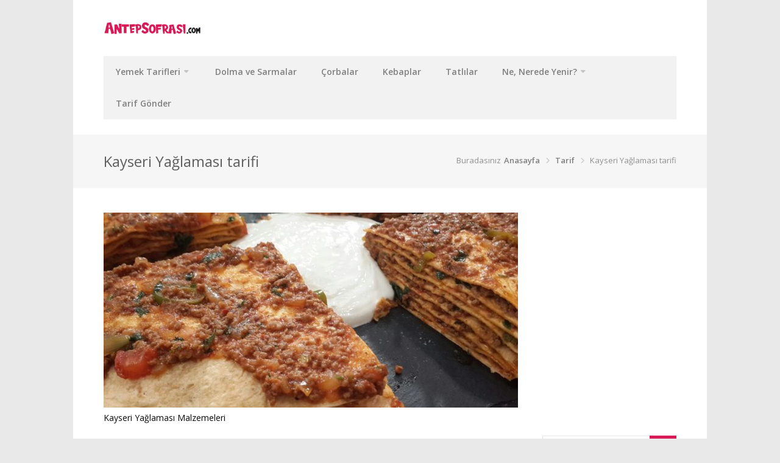

--- FILE ---
content_type: text/html; charset=UTF-8
request_url: https://www.antepsofrasi.com/tarif/kayseri-yaglamasi-tarifi/
body_size: 34758
content:
<!DOCTYPE html>
<html lang="tr"  prefix="og: http://ogp.me/ns# fb: http://www.facebook.com/2008/fbml">
<head>
<meta charset="UTF-8">
<meta name="viewport" content="width=device-width, initial-scale=1">
<link rel="profile" href="http://gmpg.org/xfn/11">
<link rel="pingback" href="https://www.antepsofrasi.com/xmlrpc.php">
<script data-ad-client="ca-pub-3136829820472354" async src="https://pagead2.googlesyndication.com/pagead/js/adsbygoogle.js"></script>
<script type="text/javascript">
/* <![CDATA[ */
(()=>{var e={};e.g=function(){if("object"==typeof globalThis)return globalThis;try{return this||new Function("return this")()}catch(e){if("object"==typeof window)return window}}(),function({ampUrl:n,isCustomizePreview:t,isAmpDevMode:r,noampQueryVarName:o,noampQueryVarValue:s,disabledStorageKey:i,mobileUserAgents:a,regexRegex:c}){if("undefined"==typeof sessionStorage)return;const d=new RegExp(c);if(!a.some((e=>{const n=e.match(d);return!(!n||!new RegExp(n[1],n[2]).test(navigator.userAgent))||navigator.userAgent.includes(e)})))return;e.g.addEventListener("DOMContentLoaded",(()=>{const e=document.getElementById("amp-mobile-version-switcher");if(!e)return;e.hidden=!1;const n=e.querySelector("a[href]");n&&n.addEventListener("click",(()=>{sessionStorage.removeItem(i)}))}));const g=r&&["paired-browsing-non-amp","paired-browsing-amp"].includes(window.name);if(sessionStorage.getItem(i)||t||g)return;const u=new URL(location.href),m=new URL(n);m.hash=u.hash,u.searchParams.has(o)&&s===u.searchParams.get(o)?sessionStorage.setItem(i,"1"):m.href!==u.href&&(window.stop(),location.replace(m.href))}({"ampUrl":"https:\/\/www.antepsofrasi.com\/tarif\/kayseri-yaglamasi-tarifi\/amp\/","noampQueryVarName":"noamp","noampQueryVarValue":"mobile","disabledStorageKey":"amp_mobile_redirect_disabled","mobileUserAgents":["Mobile","Android","Silk\/","Kindle","BlackBerry","Opera Mini","Opera Mobi"],"regexRegex":"^\\\/((?:.|\\n)+)\\\/([i]*)$","isCustomizePreview":false,"isAmpDevMode":false})})();
/* ]]> */
</script>
<meta name='robots' content='index, follow, max-image-preview:large, max-snippet:-1, max-video-preview:-1' />

	<!-- This site is optimized with the Yoast SEO plugin v26.8 - https://yoast.com/product/yoast-seo-wordpress/ -->
	<title>Kayseri Yağlaması tarifi - Antep Sofrası</title>
	<link rel="canonical" href="https://www.antepsofrasi.com/tarif/kayseri-yaglamasi-tarifi/" />
	<meta property="og:locale" content="tr_TR" />
	<meta property="og:type" content="article" />
	<meta property="og:title" content="Kayseri Yağlaması tarifi - Antep Sofrası" />
	<meta property="og:description" content="Yapımı kolay ve çok lezzetli olan kayseri yağlaması tarifi;" />
	<meta property="og:url" content="https://www.antepsofrasi.com/tarif/kayseri-yaglamasi-tarifi/" />
	<meta property="og:site_name" content="Antep Sofrası" />
	<meta property="article:publisher" content="https://www.facebook.com/antepsofrasi/" />
	<meta property="article:modified_time" content="2019-06-13T11:07:08+00:00" />
	<meta property="og:image" content="https://www.antepsofrasi.com/wp-content/uploads/2016/06/Kayseri-Yağlaması-tarifi.jpg" />
	<meta property="og:image:width" content="860" />
	<meta property="og:image:height" content="645" />
	<meta property="og:image:type" content="image/jpeg" />
	<meta name="twitter:card" content="summary_large_image" />
	<meta name="twitter:site" content="@antepsofrasicom" />
	<meta name="twitter:label1" content="Tahmini okuma süresi" />
	<meta name="twitter:data1" content="1 dakika" />
	<script type="application/ld+json" class="yoast-schema-graph">{"@context":"https://schema.org","@graph":[{"@type":"WebPage","@id":"https://www.antepsofrasi.com/tarif/kayseri-yaglamasi-tarifi/","url":"https://www.antepsofrasi.com/tarif/kayseri-yaglamasi-tarifi/","name":"Kayseri Yağlaması tarifi - Antep Sofrası","isPartOf":{"@id":"https://www.antepsofrasi.com/#website"},"primaryImageOfPage":{"@id":"https://www.antepsofrasi.com/tarif/kayseri-yaglamasi-tarifi/#primaryimage"},"image":{"@id":"https://www.antepsofrasi.com/tarif/kayseri-yaglamasi-tarifi/#primaryimage"},"thumbnailUrl":"https://www.antepsofrasi.com/wp-content/uploads/2016/06/Kayseri-Yağlaması-tarifi.jpg","datePublished":"2016-06-06T12:53:00+00:00","dateModified":"2019-06-13T11:07:08+00:00","breadcrumb":{"@id":"https://www.antepsofrasi.com/tarif/kayseri-yaglamasi-tarifi/#breadcrumb"},"inLanguage":"tr","potentialAction":[{"@type":"ReadAction","target":["https://www.antepsofrasi.com/tarif/kayseri-yaglamasi-tarifi/"]}]},{"@type":"ImageObject","inLanguage":"tr","@id":"https://www.antepsofrasi.com/tarif/kayseri-yaglamasi-tarifi/#primaryimage","url":"https://www.antepsofrasi.com/wp-content/uploads/2016/06/Kayseri-Yağlaması-tarifi.jpg","contentUrl":"https://www.antepsofrasi.com/wp-content/uploads/2016/06/Kayseri-Yağlaması-tarifi.jpg","width":860,"height":645,"caption":"Kayseri Yağlaması tarifi"},{"@type":"BreadcrumbList","@id":"https://www.antepsofrasi.com/tarif/kayseri-yaglamasi-tarifi/#breadcrumb","itemListElement":[{"@type":"ListItem","position":1,"name":"Anasayfa","item":"https://www.antepsofrasi.com/"},{"@type":"ListItem","position":2,"name":"Tüm Tarifler","item":"https://www.antepsofrasi.com/tarif/"},{"@type":"ListItem","position":3,"name":"Diğer","item":"https://www.antepsofrasi.com/gaziantep-usulu/diger-tarifler/"},{"@type":"ListItem","position":4,"name":"Kayseri Yağlaması tarifi"}]},{"@type":"WebSite","@id":"https://www.antepsofrasi.com/#website","url":"https://www.antepsofrasi.com/","name":"Antep Sofrası","description":"En güzel yemek tarifleri","publisher":{"@id":"https://www.antepsofrasi.com/#organization"},"potentialAction":[{"@type":"SearchAction","target":{"@type":"EntryPoint","urlTemplate":"https://www.antepsofrasi.com/?s={search_term_string}"},"query-input":{"@type":"PropertyValueSpecification","valueRequired":true,"valueName":"search_term_string"}}],"inLanguage":"tr"},{"@type":"Organization","@id":"https://www.antepsofrasi.com/#organization","name":"AntepSofrasi.com","url":"https://www.antepsofrasi.com/","logo":{"@type":"ImageObject","inLanguage":"tr","@id":"https://www.antepsofrasi.com/#/schema/logo/image/","url":"https://www.antepsofrasi.com/wp-content/uploads/2020/11/favicon.png","contentUrl":"https://www.antepsofrasi.com/wp-content/uploads/2020/11/favicon.png","width":1024,"height":1024,"caption":"AntepSofrasi.com"},"image":{"@id":"https://www.antepsofrasi.com/#/schema/logo/image/"},"sameAs":["https://www.facebook.com/antepsofrasi/","https://x.com/antepsofrasicom","https://www.instagram.com/antepsofrasicom/","https://www.linkedin.com/company/antepsofrasi/","https://www.youtube.com/channel/UCRKCxC5HbDNFzlXZ6_c783w"]}]}</script>
	<!-- / Yoast SEO plugin. -->


<link rel='dns-prefetch' href='//use.fontawesome.com' />
<link rel='dns-prefetch' href='//www.googletagmanager.com' />
<link rel='dns-prefetch' href='//pagead2.googlesyndication.com' />
<link rel="alternate" type="application/rss+xml" title="Antep Sofrası &raquo; akışı" href="https://www.antepsofrasi.com/feed/" />
<link rel="alternate" type="application/rss+xml" title="Antep Sofrası &raquo; yorum akışı" href="https://www.antepsofrasi.com/comments/feed/" />
<link rel="alternate" type="application/rss+xml" title="Antep Sofrası &raquo; Kayseri Yağlaması tarifi yorum akışı" href="https://www.antepsofrasi.com/tarif/kayseri-yaglamasi-tarifi/feed/" />
<link rel="alternate" title="oEmbed (JSON)" type="application/json+oembed" href="https://www.antepsofrasi.com/wp-json/oembed/1.0/embed?url=https%3A%2F%2Fwww.antepsofrasi.com%2Ftarif%2Fkayseri-yaglamasi-tarifi%2F" />
<link rel="alternate" title="oEmbed (XML)" type="text/xml+oembed" href="https://www.antepsofrasi.com/wp-json/oembed/1.0/embed?url=https%3A%2F%2Fwww.antepsofrasi.com%2Ftarif%2Fkayseri-yaglamasi-tarifi%2F&#038;format=xml" />
<meta property="og:title" content="Kayseri Yağlaması tarifi"/><meta property="og:type" content="article"/><meta property="og:url" content="https://www.antepsofrasi.com/tarif/kayseri-yaglamasi-tarifi/"/><meta property="og:site_name" content="Your Site NAME Goes HERE"/><meta property="og:image" content="https://www.antepsofrasi.com/wp-content/uploads/2016/06/Kayseri-Yağlaması-tarifi-300x225.jpg"/>
<style id='wp-img-auto-sizes-contain-inline-css' type='text/css'>
img:is([sizes=auto i],[sizes^="auto," i]){contain-intrinsic-size:3000px 1500px}
/*# sourceURL=wp-img-auto-sizes-contain-inline-css */
</style>
<link rel='stylesheet' id='purethemes-shortcodes-css' href='https://www.antepsofrasi.com/wp-content/plugins/purethemes-shortcodes/css/shortcodes.css?ver=6.9' type='text/css' media='all' />
<style id='wp-emoji-styles-inline-css' type='text/css'>

	img.wp-smiley, img.emoji {
		display: inline !important;
		border: none !important;
		box-shadow: none !important;
		height: 1em !important;
		width: 1em !important;
		margin: 0 0.07em !important;
		vertical-align: -0.1em !important;
		background: none !important;
		padding: 0 !important;
	}
/*# sourceURL=wp-emoji-styles-inline-css */
</style>
<link rel='stylesheet' id='wp-block-library-css' href='https://www.antepsofrasi.com/wp-includes/css/dist/block-library/style.min.css?ver=6.9' type='text/css' media='all' />
<style id='global-styles-inline-css' type='text/css'>
:root{--wp--preset--aspect-ratio--square: 1;--wp--preset--aspect-ratio--4-3: 4/3;--wp--preset--aspect-ratio--3-4: 3/4;--wp--preset--aspect-ratio--3-2: 3/2;--wp--preset--aspect-ratio--2-3: 2/3;--wp--preset--aspect-ratio--16-9: 16/9;--wp--preset--aspect-ratio--9-16: 9/16;--wp--preset--color--black: #000000;--wp--preset--color--cyan-bluish-gray: #abb8c3;--wp--preset--color--white: #ffffff;--wp--preset--color--pale-pink: #f78da7;--wp--preset--color--vivid-red: #cf2e2e;--wp--preset--color--luminous-vivid-orange: #ff6900;--wp--preset--color--luminous-vivid-amber: #fcb900;--wp--preset--color--light-green-cyan: #7bdcb5;--wp--preset--color--vivid-green-cyan: #00d084;--wp--preset--color--pale-cyan-blue: #8ed1fc;--wp--preset--color--vivid-cyan-blue: #0693e3;--wp--preset--color--vivid-purple: #9b51e0;--wp--preset--gradient--vivid-cyan-blue-to-vivid-purple: linear-gradient(135deg,rgb(6,147,227) 0%,rgb(155,81,224) 100%);--wp--preset--gradient--light-green-cyan-to-vivid-green-cyan: linear-gradient(135deg,rgb(122,220,180) 0%,rgb(0,208,130) 100%);--wp--preset--gradient--luminous-vivid-amber-to-luminous-vivid-orange: linear-gradient(135deg,rgb(252,185,0) 0%,rgb(255,105,0) 100%);--wp--preset--gradient--luminous-vivid-orange-to-vivid-red: linear-gradient(135deg,rgb(255,105,0) 0%,rgb(207,46,46) 100%);--wp--preset--gradient--very-light-gray-to-cyan-bluish-gray: linear-gradient(135deg,rgb(238,238,238) 0%,rgb(169,184,195) 100%);--wp--preset--gradient--cool-to-warm-spectrum: linear-gradient(135deg,rgb(74,234,220) 0%,rgb(151,120,209) 20%,rgb(207,42,186) 40%,rgb(238,44,130) 60%,rgb(251,105,98) 80%,rgb(254,248,76) 100%);--wp--preset--gradient--blush-light-purple: linear-gradient(135deg,rgb(255,206,236) 0%,rgb(152,150,240) 100%);--wp--preset--gradient--blush-bordeaux: linear-gradient(135deg,rgb(254,205,165) 0%,rgb(254,45,45) 50%,rgb(107,0,62) 100%);--wp--preset--gradient--luminous-dusk: linear-gradient(135deg,rgb(255,203,112) 0%,rgb(199,81,192) 50%,rgb(65,88,208) 100%);--wp--preset--gradient--pale-ocean: linear-gradient(135deg,rgb(255,245,203) 0%,rgb(182,227,212) 50%,rgb(51,167,181) 100%);--wp--preset--gradient--electric-grass: linear-gradient(135deg,rgb(202,248,128) 0%,rgb(113,206,126) 100%);--wp--preset--gradient--midnight: linear-gradient(135deg,rgb(2,3,129) 0%,rgb(40,116,252) 100%);--wp--preset--font-size--small: 13px;--wp--preset--font-size--medium: 20px;--wp--preset--font-size--large: 36px;--wp--preset--font-size--x-large: 42px;--wp--preset--spacing--20: 0.44rem;--wp--preset--spacing--30: 0.67rem;--wp--preset--spacing--40: 1rem;--wp--preset--spacing--50: 1.5rem;--wp--preset--spacing--60: 2.25rem;--wp--preset--spacing--70: 3.38rem;--wp--preset--spacing--80: 5.06rem;--wp--preset--shadow--natural: 6px 6px 9px rgba(0, 0, 0, 0.2);--wp--preset--shadow--deep: 12px 12px 50px rgba(0, 0, 0, 0.4);--wp--preset--shadow--sharp: 6px 6px 0px rgba(0, 0, 0, 0.2);--wp--preset--shadow--outlined: 6px 6px 0px -3px rgb(255, 255, 255), 6px 6px rgb(0, 0, 0);--wp--preset--shadow--crisp: 6px 6px 0px rgb(0, 0, 0);}:where(.is-layout-flex){gap: 0.5em;}:where(.is-layout-grid){gap: 0.5em;}body .is-layout-flex{display: flex;}.is-layout-flex{flex-wrap: wrap;align-items: center;}.is-layout-flex > :is(*, div){margin: 0;}body .is-layout-grid{display: grid;}.is-layout-grid > :is(*, div){margin: 0;}:where(.wp-block-columns.is-layout-flex){gap: 2em;}:where(.wp-block-columns.is-layout-grid){gap: 2em;}:where(.wp-block-post-template.is-layout-flex){gap: 1.25em;}:where(.wp-block-post-template.is-layout-grid){gap: 1.25em;}.has-black-color{color: var(--wp--preset--color--black) !important;}.has-cyan-bluish-gray-color{color: var(--wp--preset--color--cyan-bluish-gray) !important;}.has-white-color{color: var(--wp--preset--color--white) !important;}.has-pale-pink-color{color: var(--wp--preset--color--pale-pink) !important;}.has-vivid-red-color{color: var(--wp--preset--color--vivid-red) !important;}.has-luminous-vivid-orange-color{color: var(--wp--preset--color--luminous-vivid-orange) !important;}.has-luminous-vivid-amber-color{color: var(--wp--preset--color--luminous-vivid-amber) !important;}.has-light-green-cyan-color{color: var(--wp--preset--color--light-green-cyan) !important;}.has-vivid-green-cyan-color{color: var(--wp--preset--color--vivid-green-cyan) !important;}.has-pale-cyan-blue-color{color: var(--wp--preset--color--pale-cyan-blue) !important;}.has-vivid-cyan-blue-color{color: var(--wp--preset--color--vivid-cyan-blue) !important;}.has-vivid-purple-color{color: var(--wp--preset--color--vivid-purple) !important;}.has-black-background-color{background-color: var(--wp--preset--color--black) !important;}.has-cyan-bluish-gray-background-color{background-color: var(--wp--preset--color--cyan-bluish-gray) !important;}.has-white-background-color{background-color: var(--wp--preset--color--white) !important;}.has-pale-pink-background-color{background-color: var(--wp--preset--color--pale-pink) !important;}.has-vivid-red-background-color{background-color: var(--wp--preset--color--vivid-red) !important;}.has-luminous-vivid-orange-background-color{background-color: var(--wp--preset--color--luminous-vivid-orange) !important;}.has-luminous-vivid-amber-background-color{background-color: var(--wp--preset--color--luminous-vivid-amber) !important;}.has-light-green-cyan-background-color{background-color: var(--wp--preset--color--light-green-cyan) !important;}.has-vivid-green-cyan-background-color{background-color: var(--wp--preset--color--vivid-green-cyan) !important;}.has-pale-cyan-blue-background-color{background-color: var(--wp--preset--color--pale-cyan-blue) !important;}.has-vivid-cyan-blue-background-color{background-color: var(--wp--preset--color--vivid-cyan-blue) !important;}.has-vivid-purple-background-color{background-color: var(--wp--preset--color--vivid-purple) !important;}.has-black-border-color{border-color: var(--wp--preset--color--black) !important;}.has-cyan-bluish-gray-border-color{border-color: var(--wp--preset--color--cyan-bluish-gray) !important;}.has-white-border-color{border-color: var(--wp--preset--color--white) !important;}.has-pale-pink-border-color{border-color: var(--wp--preset--color--pale-pink) !important;}.has-vivid-red-border-color{border-color: var(--wp--preset--color--vivid-red) !important;}.has-luminous-vivid-orange-border-color{border-color: var(--wp--preset--color--luminous-vivid-orange) !important;}.has-luminous-vivid-amber-border-color{border-color: var(--wp--preset--color--luminous-vivid-amber) !important;}.has-light-green-cyan-border-color{border-color: var(--wp--preset--color--light-green-cyan) !important;}.has-vivid-green-cyan-border-color{border-color: var(--wp--preset--color--vivid-green-cyan) !important;}.has-pale-cyan-blue-border-color{border-color: var(--wp--preset--color--pale-cyan-blue) !important;}.has-vivid-cyan-blue-border-color{border-color: var(--wp--preset--color--vivid-cyan-blue) !important;}.has-vivid-purple-border-color{border-color: var(--wp--preset--color--vivid-purple) !important;}.has-vivid-cyan-blue-to-vivid-purple-gradient-background{background: var(--wp--preset--gradient--vivid-cyan-blue-to-vivid-purple) !important;}.has-light-green-cyan-to-vivid-green-cyan-gradient-background{background: var(--wp--preset--gradient--light-green-cyan-to-vivid-green-cyan) !important;}.has-luminous-vivid-amber-to-luminous-vivid-orange-gradient-background{background: var(--wp--preset--gradient--luminous-vivid-amber-to-luminous-vivid-orange) !important;}.has-luminous-vivid-orange-to-vivid-red-gradient-background{background: var(--wp--preset--gradient--luminous-vivid-orange-to-vivid-red) !important;}.has-very-light-gray-to-cyan-bluish-gray-gradient-background{background: var(--wp--preset--gradient--very-light-gray-to-cyan-bluish-gray) !important;}.has-cool-to-warm-spectrum-gradient-background{background: var(--wp--preset--gradient--cool-to-warm-spectrum) !important;}.has-blush-light-purple-gradient-background{background: var(--wp--preset--gradient--blush-light-purple) !important;}.has-blush-bordeaux-gradient-background{background: var(--wp--preset--gradient--blush-bordeaux) !important;}.has-luminous-dusk-gradient-background{background: var(--wp--preset--gradient--luminous-dusk) !important;}.has-pale-ocean-gradient-background{background: var(--wp--preset--gradient--pale-ocean) !important;}.has-electric-grass-gradient-background{background: var(--wp--preset--gradient--electric-grass) !important;}.has-midnight-gradient-background{background: var(--wp--preset--gradient--midnight) !important;}.has-small-font-size{font-size: var(--wp--preset--font-size--small) !important;}.has-medium-font-size{font-size: var(--wp--preset--font-size--medium) !important;}.has-large-font-size{font-size: var(--wp--preset--font-size--large) !important;}.has-x-large-font-size{font-size: var(--wp--preset--font-size--x-large) !important;}
/*# sourceURL=global-styles-inline-css */
</style>

<style id='classic-theme-styles-inline-css' type='text/css'>
/*! This file is auto-generated */
.wp-block-button__link{color:#fff;background-color:#32373c;border-radius:9999px;box-shadow:none;text-decoration:none;padding:calc(.667em + 2px) calc(1.333em + 2px);font-size:1.125em}.wp-block-file__button{background:#32373c;color:#fff;text-decoration:none}
/*# sourceURL=/wp-includes/css/classic-themes.min.css */
</style>
<link rel='stylesheet' id='contact-form-7-css' href='https://www.antepsofrasi.com/wp-content/plugins/contact-form-7/includes/css/styles.css?ver=6.1.4' type='text/css' media='all' />
<link rel='stylesheet' id='followers-plugin-styles-css' href='https://www.antepsofrasi.com/wp-content/plugins/followers/public/css/followers.css?ver=1.0.0' type='text/css' media='all' />
<link rel='stylesheet' id='select2-css' href='https://www.antepsofrasi.com/wp-content/plugins/geodirectory/assets/css/select2/select2.css?ver=2.8.150' type='text/css' media='all' />
<link rel='stylesheet' id='geodir-core-css' href='https://www.antepsofrasi.com/wp-content/plugins/geodirectory/assets/css/gd_core_frontend.css?ver=2.8.150' type='text/css' media='all' />
<link rel='stylesheet' id='foodiepress-plugin-styles-css' href='https://www.antepsofrasi.com/wp-content/plugins/foodiepress/public/assets/css/public.css?ver=1.3.4' type='text/css' media='all' />
<link rel='stylesheet' id='foodiepress-recipe-recipe2-styles-css' href='https://www.antepsofrasi.com/wp-content/plugins/foodiepress/public/templates/recipe2/style.css?ver=1.3.4' type='text/css' media='all' />
<link rel='stylesheet' id='chow-style-css' href='https://www.antepsofrasi.com/wp-content/themes/chow/style.css?ver=6.9' type='text/css' media='all' />
<link rel='stylesheet' id='chow-print-css' href='https://www.antepsofrasi.com/wp-content/themes/chow/css/print.css?ver=20140612' type='text/css' media='print' />
<link rel='stylesheet' id='wp-pagenavi-css' href='https://www.antepsofrasi.com/wp-content/plugins/wp-pagenavi/pagenavi-css.css?ver=2.70' type='text/css' media='all' />
<link rel='stylesheet' id='ayecode-ui-css' href='https://www.antepsofrasi.com/wp-content/plugins/geodirectory/vendor/ayecode/wp-ayecode-ui/assets-v5/css/ayecode-ui-compatibility.css?ver=0.2.43' type='text/css' media='all' />
<style id='ayecode-ui-inline-css' type='text/css'>
html body{--bs-link-hover-color:rgba(var(--bs-primary-rgb),.75);--bs-link-color:var(--bs-primary)}.bsui .breadcrumb{--bs-breadcrumb-item-active-color:#d81b57}.bsui .navbar{--bs-nav-link-hover-color:#d81b57;--bs-navbar-hover-color:#d81b57;--bs-navbar-active-color:#d81b57}.bsui a{color:var(--bs-primary)}.bsui .text-primary{color:var(--bs-primary)!important}.bsui .dropdown-menu{--bs-dropdown-link-hover-color:var(--bs-primary);--bs-dropdown-link-active-color:var(--bs-primary)}.bsui .pagination{--bs-pagination-hover-color:var(--bs-primary);--bs-pagination-active-bg:var(--bs-primary)}.bsui .link-primary{color:var(--bs-primary-rgb)!important}.bsui .link-primary:hover{color:rgba(var(--bs-primary-rgb),.8)!important}.bsui .btn-primary{--bs-btn-bg:#d81b57;--bs-btn-border-color:#d81b57;--bs-btn-hover-bg:rgba(var(--bs-primary-rgb),.9);--bs-btn-hover-border-color:rgba(var(--bs-primary-rgb),.9);--bs-btn-focus-shadow-rgb:--bs-primary-rgb;--bs-btn-active-bg:rgba(var(--bs-primary-rgb),.9);--bs-btn-active-border-color:rgba(var(--bs-primary-rgb),.9);--bs-btn-active-shadow:unset;--bs-btn-disabled-bg:rgba(var(--bs-primary-rgb),.5);--bs-btn-disabled-border-color:rgba(var(--bs-primary-rgb),.1)}.bsui .btn-outline-primary{--bs-btn-color:#d81b57;--bs-btn-border-color:#d81b57;--bs-btn-hover-bg:rgba(var(--bs-primary-rgb),.9);--bs-btn-hover-border-color:rgba(var(--bs-primary-rgb),.9);--bs-btn-focus-shadow-rgb:--bs-primary-rgb;--bs-btn-active-bg:rgba(var(--bs-primary-rgb),.9);--bs-btn-active-border-color:rgba(var(--bs-primary-rgb),.9);--bs-btn-active-shadow:unset;--bs-btn-disabled-bg:rgba(var(--bs-primary-rgb),.5);--bs-btn-disabled-border-color:rgba(var(--bs-primary-rgb),.1)}.bsui .btn-primary:hover{box-shadow:0 .25rem .25rem .125rem rgb(var(--bs-primary-rgb),.1),0 .375rem .75rem -.125rem rgb(var(--bs-primary-rgb),.4)}.bsui .btn-translucent-primary{color:rgb(var(--bs-primary-rgb))}.bsui .btn-translucent-primary:hover,.bsui .btn-translucent-primary:focus,.bsui .btn-translucent-primary.focus{background-color:rgb(var(--bs-primary-rgb))}html body{--bs-primary:#d81b57}html body{--bs-primary-rgb:216,27,87}.bsui .btn-primary:hover,.bsui .btn-primary:focus,.bsui .btn-primary.focus{background-color:#c81951;border-color:#c3194f}.bsui .btn-outline-primary:not(:disabled):not(.disabled):active:focus,.bsui .btn-outline-primary:not(:disabled):not(.disabled).active:focus,.show>.bsui .btn-outline-primary.dropdown-toggle:focus{box-shadow:0 0 0 .2rem #d81b5740}.bsui .btn-primary:not(:disabled):not(.disabled):active,.bsui .btn-primary:not(:disabled):not(.disabled).active,.show>.bsui .btn-primary.dropdown-toggle{background-color:#c3194f;border-color:#bd184d}.bsui .btn-primary:not(:disabled):not(.disabled):active:focus,.bsui .btn-primary:not(:disabled):not(.disabled).active:focus,.show>.bsui .btn-primary.dropdown-toggle:focus{box-shadow:0 0 0 .2rem #d81b5740}.bsui .btn-primary:not(:disabled):not(.disabled):active:focus,.bsui .btn-primary:not(:disabled):not(.disabled):focus{box-shadow:0 .25rem .25rem .125rem rgba(var(--bs-primary-rgb),.1),0 .375rem .75rem -.125rem rgba(var(--bs-primary-rgb),.4)}.bsui .alert-primary{--bs-alert-bg:rgba(var(--bs-primary-rgb),.1)!important;--bs-alert-border-color:rgba(var(--bs-primary-rgb),.25)!important;--bs-alert-color:rgba(var(--bs-primary-rgb),1)!important}body.modal-open #wpadminbar{z-index:999}.embed-responsive-16by9 .fluid-width-video-wrapper{padding:0!important;position:initial}
/*# sourceURL=ayecode-ui-inline-css */
</style>
<link rel='stylesheet' id='font-awesome-css' href='https://use.fontawesome.com/releases/v6.7.2/css/all.css?wpfas=true' type='text/css' media='all' />
<script type="text/javascript" src="https://www.antepsofrasi.com/wp-includes/js/jquery/jquery.min.js?ver=3.7.1" id="jquery-core-js"></script>
<script type="text/javascript" id="jquery-core-js-after">
/* <![CDATA[ */
window.gdSetMap = window.gdSetMap || 'osm';window.gdLoadMap = window.gdLoadMap || '';
//# sourceURL=jquery-core-js-after
/* ]]> */
</script>
<script type="text/javascript" src="https://www.antepsofrasi.com/wp-includes/js/jquery/jquery-migrate.min.js?ver=3.4.1" id="jquery-migrate-js"></script>
<script type="text/javascript" id="jquery-js-after">
/* <![CDATA[ */
window.gdSetMap = window.gdSetMap || 'osm';window.gdLoadMap = window.gdLoadMap || '';
//# sourceURL=jquery-js-after
/* ]]> */
</script>
<script type="text/javascript" src="https://www.antepsofrasi.com/wp-content/plugins/geodirectory/vendor/ayecode/wp-ayecode-ui/assets-v5/js/bootstrap.bundle.min.js?ver=0.2.43" id="bootstrap-js-bundle-js"></script>
<script type="text/javascript" id="bootstrap-js-bundle-js-after">
/* <![CDATA[ */
function aui_init_greedy_nav(){jQuery('nav.greedy').each(function(i,obj){if(jQuery(this).hasClass("being-greedy")){return true}jQuery(this).addClass('navbar-expand');jQuery(this).off('shown.bs.tab').on('shown.bs.tab',function(e){if(jQuery(e.target).closest('.dropdown-menu').hasClass('greedy-links')){jQuery(e.target).closest('.greedy').find('.greedy-btn.dropdown').attr('aria-expanded','false');jQuery(e.target).closest('.greedy-links').removeClass('show').addClass('d-none')}});jQuery(document).off('mousemove','.greedy-btn').on('mousemove','.greedy-btn',function(e){jQuery('.dropdown-menu.greedy-links').removeClass('d-none')});var $vlinks='';var $dDownClass='';var ddItemClass='greedy-nav-item';if(jQuery(this).find('.navbar-nav').length){if(jQuery(this).find('.navbar-nav').hasClass("being-greedy")){return true}$vlinks=jQuery(this).find('.navbar-nav').addClass("being-greedy w-100").removeClass('overflow-hidden')}else if(jQuery(this).find('.nav').length){if(jQuery(this).find('.nav').hasClass("being-greedy")){return true}$vlinks=jQuery(this).find('.nav').addClass("being-greedy w-100").removeClass('overflow-hidden');$dDownClass=' mt-0 p-0 zi-5 ';ddItemClass+=' mt-0 me-0'}else{return false}jQuery($vlinks).append('<li class="nav-item list-unstyled ml-auto greedy-btn d-none dropdown"><button data-bs-toggle="collapse" class="nav-link greedy-nav-link" role="button"><i class="fas fa-ellipsis-h"></i> <span class="greedy-count badge bg-dark rounded-pill"></span></button><ul class="greedy-links dropdown-menu dropdown-menu-end '+$dDownClass+'"></ul></li>');var $hlinks=jQuery(this).find('.greedy-links');var $btn=jQuery(this).find('.greedy-btn');var numOfItems=0;var totalSpace=0;var closingTime=1000;var breakWidths=[];$vlinks.children().outerWidth(function(i,w){totalSpace+=w;numOfItems+=1;breakWidths.push(totalSpace)});var availableSpace,numOfVisibleItems,requiredSpace,buttonSpace,timer;function check(){buttonSpace=$btn.width();availableSpace=$vlinks.width()-10;numOfVisibleItems=$vlinks.children().length;requiredSpace=breakWidths[numOfVisibleItems-1];if(numOfVisibleItems>1&&requiredSpace>availableSpace){var $li=$vlinks.children().last().prev();$li.removeClass('nav-item').addClass(ddItemClass);if(!jQuery($hlinks).children().length){$li.find('.nav-link').addClass('w-100 dropdown-item rounded-0 rounded-bottom')}else{jQuery($hlinks).find('.nav-link').removeClass('rounded-top');$li.find('.nav-link').addClass('w-100 dropdown-item rounded-0 rounded-top')}$li.prependTo($hlinks);numOfVisibleItems-=1;check()}else if(availableSpace>breakWidths[numOfVisibleItems]){$hlinks.children().first().insertBefore($btn);numOfVisibleItems+=1;check()}jQuery($btn).find(".greedy-count").html(numOfItems-numOfVisibleItems);if(numOfVisibleItems===numOfItems){$btn.addClass('d-none')}else $btn.removeClass('d-none')}jQuery(window).on("resize",function(){check()});check()})}function aui_select2_locale(){var aui_select2_params={"i18n_select_state_text":"Select an option\u2026","i18n_no_matches":"No matches found","i18n_ajax_error":"Loading failed","i18n_input_too_short_1":"Please enter 1 or more characters","i18n_input_too_short_n":"Please enter %item% or more characters","i18n_input_too_long_1":"Please delete 1 character","i18n_input_too_long_n":"Please delete %item% characters","i18n_selection_too_long_1":"You can only select 1 item","i18n_selection_too_long_n":"You can only select %item% items","i18n_load_more":"Loading more results\u2026","i18n_searching":"Searching\u2026"};return{theme:"bootstrap-5",width:jQuery(this).data('width')?jQuery(this).data('width'):jQuery(this).hasClass('w-100')?'100%':'style',placeholder:jQuery(this).data('placeholder'),language:{errorLoading:function(){return aui_select2_params.i18n_searching},inputTooLong:function(args){var overChars=args.input.length-args.maximum;if(1===overChars){return aui_select2_params.i18n_input_too_long_1}return aui_select2_params.i18n_input_too_long_n.replace('%item%',overChars)},inputTooShort:function(args){var remainingChars=args.minimum-args.input.length;if(1===remainingChars){return aui_select2_params.i18n_input_too_short_1}return aui_select2_params.i18n_input_too_short_n.replace('%item%',remainingChars)},loadingMore:function(){return aui_select2_params.i18n_load_more},maximumSelected:function(args){if(args.maximum===1){return aui_select2_params.i18n_selection_too_long_1}return aui_select2_params.i18n_selection_too_long_n.replace('%item%',args.maximum)},noResults:function(){return aui_select2_params.i18n_no_matches},searching:function(){return aui_select2_params.i18n_searching}}}}function aui_init_select2(){var select2_args=jQuery.extend({},aui_select2_locale());jQuery("select.aui-select2").each(function(){if(!jQuery(this).hasClass("select2-hidden-accessible")){jQuery(this).select2(select2_args)}})}function aui_time_ago(selector){var aui_timeago_params={"prefix_ago":"","suffix_ago":" ago","prefix_after":"after ","suffix_after":"","seconds":"less than a minute","minute":"about a minute","minutes":"%d minutes","hour":"about an hour","hours":"about %d hours","day":"a day","days":"%d days","month":"about a month","months":"%d months","year":"about a year","years":"%d years"};var templates={prefix:aui_timeago_params.prefix_ago,suffix:aui_timeago_params.suffix_ago,seconds:aui_timeago_params.seconds,minute:aui_timeago_params.minute,minutes:aui_timeago_params.minutes,hour:aui_timeago_params.hour,hours:aui_timeago_params.hours,day:aui_timeago_params.day,days:aui_timeago_params.days,month:aui_timeago_params.month,months:aui_timeago_params.months,year:aui_timeago_params.year,years:aui_timeago_params.years};var template=function(t,n){return templates[t]&&templates[t].replace(/%d/i,Math.abs(Math.round(n)))};var timer=function(time){if(!time)return;time=time.replace(/\.\d+/,"");time=time.replace(/-/,"/").replace(/-/,"/");time=time.replace(/T/," ").replace(/Z/," UTC");time=time.replace(/([\+\-]\d\d)\:?(\d\d)/," $1$2");time=new Date(time*1000||time);var now=new Date();var seconds=((now.getTime()-time)*.001)>>0;var minutes=seconds/60;var hours=minutes/60;var days=hours/24;var years=days/365;return templates.prefix+(seconds<45&&template('seconds',seconds)||seconds<90&&template('minute',1)||minutes<45&&template('minutes',minutes)||minutes<90&&template('hour',1)||hours<24&&template('hours',hours)||hours<42&&template('day',1)||days<30&&template('days',days)||days<45&&template('month',1)||days<365&&template('months',days/30)||years<1.5&&template('year',1)||template('years',years))+templates.suffix};var elements=document.getElementsByClassName(selector);if(selector&&elements&&elements.length){for(var i in elements){var $el=elements[i];if(typeof $el==='object'){$el.innerHTML='<i class="far fa-clock"></i> '+timer($el.getAttribute('title')||$el.getAttribute('datetime'))}}}setTimeout(function(){aui_time_ago(selector)},60000)}function aui_init_tooltips(){jQuery('[data-bs-toggle="tooltip"]').tooltip();jQuery('[data-bs-toggle="popover"]').popover();jQuery('[data-bs-toggle="popover-html"]').popover({html:true,sanitize:false});jQuery('[data-bs-toggle="popover"],[data-bs-toggle="popover-html"]').on('inserted.bs.popover',function(){jQuery('body > .popover').wrapAll("<div class='bsui' />")})}$aui_doing_init_flatpickr=false;function aui_init_flatpickr(){if(typeof jQuery.fn.flatpickr==="function"&&!$aui_doing_init_flatpickr){$aui_doing_init_flatpickr=true;try{flatpickr.localize({weekdays:{shorthand:['Sun','Mon','Tue','Wed','Thu','Fri','Sat'],longhand:['Sun','Mon','Tue','Wed','Thu','Fri','Sat'],},months:{shorthand:['Jan','Feb','Mar','Apr','May','Jun','Jul','Aug','Sep','Oct','Nov','Dec'],longhand:['January','February','March','April','May','June','July','August','September','October','November','December'],},daysInMonth:[31,28,31,30,31,30,31,31,30,31,30,31],firstDayOfWeek:1,ordinal:function(nth){var s=nth%100;if(s>3&&s<21)return"th";switch(s%10){case 1:return"st";case 2:return"nd";case 3:return"rd";default:return"th"}},rangeSeparator:' to ',weekAbbreviation:'Wk',scrollTitle:'Scroll to increment',toggleTitle:'Click to toggle',amPM:['AM','PM'],yearAriaLabel:'Year',hourAriaLabel:'Hour',minuteAriaLabel:'Minute',time_24hr:false})}catch(err){console.log(err.message)}jQuery('input[data-aui-init="flatpickr"]:not(.flatpickr-input)').flatpickr()}$aui_doing_init_flatpickr=false}$aui_doing_init_iconpicker=false;function aui_init_iconpicker(){if(typeof jQuery.fn.iconpicker==="function"&&!$aui_doing_init_iconpicker){$aui_doing_init_iconpicker=true;jQuery('input[data-aui-init="iconpicker"]:not(.iconpicker-input)').iconpicker()}$aui_doing_init_iconpicker=false}function aui_modal_iframe($title,$url,$footer,$dismissible,$class,$dialog_class,$body_class,responsive){if(!$body_class){$body_class='p-0'}var wClass='text-center position-absolute w-100 text-dark overlay overlay-white p-0 m-0 d-flex justify-content-center align-items-center';var wStyle='';var sStyle='';var $body="",sClass="w-100 p-0 m-0";if(responsive){$body+='<div class="embed-responsive embed-responsive-16by9 ratio ratio-16x9">';wClass+=' h-100';sClass+=' embed-responsive-item'}else{wClass+=' vh-100';sClass+=' vh-100';wStyle+=' height: 90vh !important;';sStyle+=' height: 90vh !important;'}$body+='<div class="ac-preview-loading '+wClass+'" style="left:0;top:0;'+wStyle+'"><div class="spinner-border" role="status"></div></div>';$body+='<iframe id="embedModal-iframe" class="'+sClass+'" style="'+sStyle+'" src="" width="100%" height="100%" frameborder="0" allowtransparency="true"></iframe>';if(responsive){$body+='</div>'}$m=aui_modal($title,$body,$footer,$dismissible,$class,$dialog_class,$body_class);const auiModal=document.getElementById('aui-modal');auiModal.addEventListener('shown.bs.modal',function(e){iFrame=jQuery('#embedModal-iframe');jQuery('.ac-preview-loading').removeClass('d-none').addClass('d-flex');iFrame.attr({src:$url});iFrame.load(function(){jQuery('.ac-preview-loading').removeClass('d-flex').addClass('d-none')})});return $m}function aui_modal($title,$body,$footer,$dismissible,$class,$dialog_class,$body_class){if(!$class){$class=''}if(!$dialog_class){$dialog_class=''}if(!$body){$body='<div class="text-center"><div class="spinner-border" role="status"></div></div>'}jQuery('.aui-modal').remove();jQuery('.modal-backdrop').remove();jQuery('body').css({overflow:'','padding-right':''});var $modal='';$modal+='<div id="aui-modal" class="modal aui-modal fade shadow bsui '+$class+'" tabindex="-1">'+'<div class="modal-dialog modal-dialog-centered '+$dialog_class+'">'+'<div class="modal-content border-0 shadow">';if($title){$modal+='<div class="modal-header">'+'<h5 class="modal-title">'+$title+'</h5>';if($dismissible){$modal+='<button type="button" class="btn-close" data-bs-dismiss="modal" aria-label="Close">'+'</button>'}$modal+='</div>'}$modal+='<div class="modal-body '+$body_class+'">'+$body+'</div>';if($footer){$modal+='<div class="modal-footer">'+$footer+'</div>'}$modal+='</div>'+'</div>'+'</div>';jQuery('body').append($modal);const ayeModal=new bootstrap.Modal('.aui-modal',{});ayeModal.show()}function aui_conditional_fields(form){jQuery(form).find(".aui-conditional-field").each(function(){var $element_require=jQuery(this).data('element-require');if($element_require){$element_require=$element_require.replace("&#039;","'");$element_require=$element_require.replace("&quot;",'"');if(aui_check_form_condition($element_require,form)){jQuery(this).removeClass('d-none')}else{jQuery(this).addClass('d-none')}}})}function aui_check_form_condition(condition,form){if(form){condition=condition.replace(/\(form\)/g,"('"+form+"')")}return new Function("return "+condition+";")()}jQuery.fn.aui_isOnScreen=function(){var win=jQuery(window);var viewport={top:win.scrollTop(),left:win.scrollLeft()};viewport.right=viewport.left+win.width();viewport.bottom=viewport.top+win.height();var bounds=this.offset();bounds.right=bounds.left+this.outerWidth();bounds.bottom=bounds.top+this.outerHeight();return(!(viewport.right<bounds.left||viewport.left>bounds.right||viewport.bottom<bounds.top||viewport.top>bounds.bottom))};function aui_carousel_maybe_show_multiple_items($carousel){var $items={};var $item_count=0;if(!jQuery($carousel).find('.carousel-inner-original').length){jQuery($carousel).append('<div class="carousel-inner-original d-none">'+jQuery($carousel).find('.carousel-inner').html().replaceAll('carousel-item','not-carousel-item')+'</div>')}jQuery($carousel).find('.carousel-inner-original .not-carousel-item').each(function(){$items[$item_count]=jQuery(this).html();$item_count++});if(!$item_count){return}if(jQuery(window).width()<=576){if(jQuery($carousel).find('.carousel-inner').hasClass('aui-multiple-items')&&jQuery($carousel).find('.carousel-inner-original').length){jQuery($carousel).find('.carousel-inner').removeClass('aui-multiple-items').html(jQuery($carousel).find('.carousel-inner-original').html().replaceAll('not-carousel-item','carousel-item'));jQuery($carousel).find(".carousel-indicators li").removeClass("d-none")}}else{var $md_count=jQuery($carousel).data('limit_show');var $md_cols_count=jQuery($carousel).data('cols_show');var $new_items='';var $new_items_count=0;var $new_item_count=0;var $closed=true;Object.keys($items).forEach(function(key,index){if(index!=0&&Number.isInteger(index/$md_count)){$new_items+='</div></div>';$closed=true}if(index==0||Number.isInteger(index/$md_count)){$row_cols_class=$md_cols_count?' g-lg-4 g-3 row-cols-1 row-cols-lg-'+$md_cols_count:'';$active=index==0?'active':'';$new_items+='<div class="carousel-item '+$active+'"><div class="row'+$row_cols_class+' ">';$closed=false;$new_items_count++;$new_item_count=0}$new_items+='<div class="col ">'+$items[index]+'</div>';$new_item_count++});if(!$closed){if($md_count-$new_item_count>0){$placeholder_count=$md_count-$new_item_count;while($placeholder_count>0){$new_items+='<div class="col "></div>';$placeholder_count--}}$new_items+='</div></div>'}jQuery($carousel).find('.carousel-inner').addClass('aui-multiple-items').html($new_items);jQuery($carousel).find('.carousel-item.active img').each(function(){if(real_srcset=jQuery(this).attr("data-srcset")){if(!jQuery(this).attr("srcset"))jQuery(this).attr("srcset",real_srcset)}if(real_src=jQuery(this).attr("data-src")){if(!jQuery(this).attr("srcset"))jQuery(this).attr("src",real_src)}});$hide_count=$new_items_count-1;jQuery($carousel).find(".carousel-indicators li:gt("+$hide_count+")").addClass("d-none")}jQuery(window).trigger("aui_carousel_multiple")}function aui_init_carousel_multiple_items(){jQuery(window).on("resize",function(){jQuery('.carousel-multiple-items').each(function(){aui_carousel_maybe_show_multiple_items(this)})});jQuery('.carousel-multiple-items').each(function(){aui_carousel_maybe_show_multiple_items(this)})}function init_nav_sub_menus(){jQuery('.navbar-multi-sub-menus').each(function(i,obj){if(jQuery(this).hasClass("has-sub-sub-menus")){return true}jQuery(this).addClass('has-sub-sub-menus');jQuery(this).find('.dropdown-menu a.dropdown-toggle').on('click',function(e){var $el=jQuery(this);$el.toggleClass('active-dropdown');var $parent=jQuery(this).offsetParent(".dropdown-menu");if(!jQuery(this).next().hasClass('show')){jQuery(this).parents('.dropdown-menu').first().find('.show').removeClass("show")}var $subMenu=jQuery(this).next(".dropdown-menu");$subMenu.toggleClass('show');jQuery(this).parent("li").toggleClass('show');jQuery(this).parents('li.nav-item.dropdown.show').on('hidden.bs.dropdown',function(e){jQuery('.dropdown-menu .show').removeClass("show");$el.removeClass('active-dropdown')});if(!$parent.parent().hasClass('navbar-nav')){$el.next().addClass('position-relative border-top border-bottom')}return false})})}function aui_lightbox_embed($link,ele){ele.preventDefault();jQuery('.aui-carousel-modal').remove();var $modal='<div class="modal fade aui-carousel-modal bsui" id="aui-carousel-modal" tabindex="-1" role="dialog" aria-labelledby="aui-modal-title" aria-hidden="true"><div class="modal-dialog modal-dialog-centered modal-xl mw-100"><div class="modal-content bg-transparent border-0 shadow-none"><div class="modal-header"><h5 class="modal-title" id="aui-modal-title"></h5></div><div class="modal-body text-center"><i class="fas fa-circle-notch fa-spin fa-3x"></i></div></div></div></div>';jQuery('body').append($modal);const ayeModal=new bootstrap.Modal('.aui-carousel-modal',{});const myModalEl=document.getElementById('aui-carousel-modal');myModalEl.addEventListener('hidden.bs.modal',event=>{jQuery(".aui-carousel-modal iframe").attr('src','')});jQuery('.aui-carousel-modal').on('shown.bs.modal',function(e){jQuery('.aui-carousel-modal .carousel-item.active').find('iframe').each(function(){var $iframe=jQuery(this);$iframe.parent().find('.ac-preview-loading').removeClass('d-none').addClass('d-flex');if(!$iframe.attr('src')&&$iframe.data('src')){$iframe.attr('src',$iframe.data('src'))}$iframe.on('load',function(){setTimeout(function(){$iframe.parent().find('.ac-preview-loading').removeClass('d-flex').addClass('d-none')},1250)})})});$container=jQuery($link).closest('.aui-gallery');$clicked_href=jQuery($link).attr('href');$images=[];$container.find('.aui-lightbox-image, .aui-lightbox-iframe').each(function(){var a=this;var href=jQuery(a).attr('href');if(href){$images.push(href)}});if($images.length){var $carousel='<div id="aui-embed-slider-modal" class="carousel slide" >';if($images.length>1){$i=0;$carousel+='<ol class="carousel-indicators position-fixed">';$container.find('.aui-lightbox-image, .aui-lightbox-iframe').each(function(){$active=$clicked_href==jQuery(this).attr('href')?'active':'';$carousel+='<li data-bs-target="#aui-embed-slider-modal" data-bs-slide-to="'+$i+'" class="'+$active+'"></li>';$i++});$carousel+='</ol>'}$i=0;$rtl_class='justify-content-start';$carousel+='<div class="carousel-inner d-flex align-items-center '+$rtl_class+'">';$container.find('.aui-lightbox-image').each(function(){var a=this;var href=jQuery(a).attr('href');$active=$clicked_href==jQuery(this).attr('href')?'active':'';$carousel+='<div class="carousel-item '+$active+'"><div>';var css_height=window.innerWidth>window.innerHeight?'90vh':'auto';var srcset=jQuery(a).find('img').attr('srcset');var sizes='';if(srcset){var sources=srcset.split(',').map(s=>{var parts=s.trim().split(' ');return{width:parseInt(parts[1].replace('w','')),descriptor:parts[1].replace('w','px')}}).sort((a,b)=>b.width-a.width);sizes=sources.map((source,index,array)=>{if(index===0){return `${source.descriptor}`}else{return `(max-width:${source.width-1}px)${array[index-1].descriptor}`}}).reverse().join(', ')}var img=href?jQuery(a).find('img').clone().attr('src',href).attr('sizes',sizes).removeClass().addClass('mx-auto d-block w-auto rounded').css({'max-height':css_height,'max-width':'98%'}).get(0).outerHTML:jQuery(a).find('img').clone().removeClass().addClass('mx-auto d-block w-auto rounded').css({'max-height':css_height,'max-width':'98%'}).get(0).outerHTML;$carousel+=img;if(jQuery(a).parent().find('.carousel-caption').length){$carousel+=jQuery(a).parent().find('.carousel-caption').clone().removeClass('sr-only visually-hidden').get(0).outerHTML}else if(jQuery(a).parent().find('.figure-caption').length){$carousel+=jQuery(a).parent().find('.figure-caption').clone().removeClass('sr-only visually-hidden').addClass('carousel-caption').get(0).outerHTML}$carousel+='</div></div>';$i++});$container.find('.aui-lightbox-iframe').each(function(){var a=this;var css_height=window.innerWidth>window.innerHeight?'90vh;':'auto;';var styleWidth=$images.length>1?'max-width:70%;':'';$active=$clicked_href==jQuery(this).attr('href')?'active':'';$carousel+='<div class="carousel-item '+$active+'"><div class="modal-xl mx-auto ratio ratio-16x9" style="max-height:'+css_height+styleWidth+'">';var url=jQuery(a).attr('href');var iframe='<div class="ac-preview-loading text-light d-none" style="left:0;top:0;height:'+css_height+'"><div class="spinner-border m-auto" role="status"></div></div>';iframe+='<iframe class="aui-carousel-iframe" style="height:'+css_height+'" src="" data-src="'+url+'?rel=0&amp;showinfo=0&amp;modestbranding=1&amp;autoplay=1" allow="autoplay"></iframe>';var img=iframe;$carousel+=img;$carousel+='</div></div>';$i++});$carousel+='</div>';if($images.length>1){$carousel+='<a class="carousel-control-prev" href="#aui-embed-slider-modal" role="button" data-bs-slide="prev">';$carousel+='<span class="carousel-control-prev-icon" aria-hidden="true"></span>';$carousel+=' <a class="carousel-control-next" href="#aui-embed-slider-modal" role="button" data-bs-slide="next">';$carousel+='<span class="carousel-control-next-icon" aria-hidden="true"></span>';$carousel+='</a>'}$carousel+='</div>';var $close='<button type="button" class="btn-close btn-close-white text-end position-fixed" style="right: 20px;top: 10px; z-index: 1055;" data-bs-dismiss="modal" aria-label="Close"></button>';jQuery('.aui-carousel-modal .modal-content').html($carousel).prepend($close);ayeModal.show();try{if('ontouchstart'in document.documentElement||navigator.maxTouchPoints>0){let _bsC=new bootstrap.Carousel('#aui-embed-slider-modal')}}catch(err){}}}function aui_init_lightbox_embed(){jQuery('.aui-lightbox-image, .aui-lightbox-iframe').off('click').on("click",function(ele){aui_lightbox_embed(this,ele)})}function aui_init_modal_iframe(){jQuery('.aui-has-embed, [data-aui-embed="iframe"]').each(function(e){if(!jQuery(this).hasClass('aui-modal-iframed')&&jQuery(this).data('embed-url')){jQuery(this).addClass('aui-modal-iframed');jQuery(this).on("click",function(e1){aui_modal_iframe('',jQuery(this).data('embed-url'),'',true,'','modal-lg','aui-modal-iframe p-0',true);return false})}})}$aui_doing_toast=false;function aui_toast($id,$type,$title,$title_small,$body,$time,$can_close){if($aui_doing_toast){setTimeout(function(){aui_toast($id,$type,$title,$title_small,$body,$time,$can_close)},500);return}$aui_doing_toast=true;if($can_close==null){$can_close=false}if($time==''||$time==null){$time=3000}if(document.getElementById($id)){jQuery('#'+$id).toast('show');setTimeout(function(){$aui_doing_toast=false},500);return}var uniqid=Date.now();if($id){uniqid=$id}$op="";$tClass='';$thClass='';$icon="";if($type=='success'){$op="opacity:.92;";$tClass='alert bg-success w-auto';$thClass='bg-transparent border-0 text-white';$icon="<div class='h5 m-0 p-0'><i class='fas fa-check-circle me-2'></i></div>"}else if($type=='error'||$type=='danger'){$op="opacity:.92;";$tClass='alert bg-danger  w-auto';$thClass='bg-transparent border-0 text-white';$icon="<div class='h5 m-0 p-0'><i class='far fa-times-circle me-2'></i></div>"}else if($type=='info'){$op="opacity:.92;";$tClass='alert bg-info  w-auto';$thClass='bg-transparent border-0 text-white';$icon="<div class='h5 m-0 p-0'><i class='fas fa-info-circle me-2'></i></div>"}else if($type=='warning'){$op="opacity:.92;";$tClass='alert bg-warning  w-auto';$thClass='bg-transparent border-0 text-dark';$icon="<div class='h5 m-0 p-0'><i class='fas fa-exclamation-triangle me-2'></i></div>"}if(!document.getElementById("aui-toasts")){jQuery('body').append('<div class="bsui" id="aui-toasts"><div class="position-fixed aui-toast-bottom-right pr-3 pe-3 mb-1" style="z-index: 500000;right: 0;bottom: 0;'+$op+'"></div></div>')}$toast='<div id="'+uniqid+'" class="toast fade hide shadow hover-shadow '+$tClass+'" style="" role="alert" aria-live="assertive" aria-atomic="true" data-bs-delay="'+$time+'">';if($type||$title||$title_small){$toast+='<div class="toast-header '+$thClass+'">';if($icon){$toast+=$icon}if($title){$toast+='<strong class="me-auto">'+$title+'</strong>'}if($title_small){$toast+='<small>'+$title_small+'</small>'}if($can_close){$toast+='<button type="button" class="ms-2 mb-1 btn-close" data-bs-dismiss="toast" aria-label="Close"></button>'}$toast+='</div>'}if($body){$toast+='<div class="toast-body">'+$body+'</div>'}$toast+='</div>';jQuery('.aui-toast-bottom-right').prepend($toast);jQuery('#'+uniqid).toast('show');setTimeout(function(){$aui_doing_toast=false},500)}function aui_init_counters(){const animNum=(EL)=>{if(EL._isAnimated)return;EL._isAnimated=true;let end=EL.dataset.auiend;let start=EL.dataset.auistart;let duration=EL.dataset.auiduration?EL.dataset.auiduration:2000;let seperator=EL.dataset.auisep?EL.dataset.auisep:'';jQuery(EL).prop('Counter',start).animate({Counter:end},{duration:Math.abs(duration),easing:'swing',step:function(now){const text=seperator?(Math.ceil(now)).toLocaleString('en-US'):Math.ceil(now);const html=seperator?text.split(",").map(n=>`<span class="count">${n}</span>`).join(","):text;if(seperator&&seperator!=','){html.replace(',',seperator)}jQuery(this).html(html)}})};const inViewport=(entries,observer)=>{entries.forEach(entry=>{if(entry.isIntersecting)animNum(entry.target)})};jQuery("[data-auicounter]").each((i,EL)=>{const observer=new IntersectionObserver(inViewport);observer.observe(EL)})}function aui_init(){aui_init_counters();init_nav_sub_menus();aui_init_tooltips();aui_init_select2();aui_init_flatpickr();aui_init_iconpicker();aui_init_greedy_nav();aui_time_ago('timeago');aui_init_carousel_multiple_items();aui_init_lightbox_embed();aui_init_modal_iframe()}jQuery(window).on("load",function(){aui_init()});jQuery(function($){var ua=navigator.userAgent.toLowerCase();var isiOS=ua.match(/(iphone|ipod|ipad)/);if(isiOS){var pS=0;pM=parseFloat($('body').css('marginTop'));$(document).on('show.bs.modal',function(){pS=window.scrollY;$('body').css({marginTop:-pS,overflow:'hidden',position:'fixed',})}).on('hidden.bs.modal',function(){$('body').css({marginTop:pM,overflow:'visible',position:'inherit',});window.scrollTo(0,pS)})}$(document).on('slide.bs.carousel',function(el){var $_modal=$(el.relatedTarget).closest('.aui-carousel-modal:visible').length?$(el.relatedTarget).closest('.aui-carousel-modal:visible'):'';if($_modal&&$_modal.find('.carousel-item iframe.aui-carousel-iframe').length){$_modal.find('.carousel-item.active iframe.aui-carousel-iframe').each(function(){if($(this).attr('src')){$(this).data('src',$(this).attr('src'));$(this).attr('src','')}});if($(el.relatedTarget).find('iframe.aui-carousel-iframe').length){$(el.relatedTarget).find('.ac-preview-loading').removeClass('d-none').addClass('d-flex');var $cIframe=$(el.relatedTarget).find('iframe.aui-carousel-iframe');if(!$cIframe.attr('src')&&$cIframe.data('src')){$cIframe.attr('src',$cIframe.data('src'))}$cIframe.on('load',function(){setTimeout(function(){$_modal.find('.ac-preview-loading').removeClass('d-flex').addClass('d-none')},1250)})}}})});var aui_confirm=function(message,okButtonText,cancelButtonText,isDelete,large){okButtonText=okButtonText||'Yes';cancelButtonText=cancelButtonText||'Cancel';message=message||'Are you sure?';sizeClass=large?'':'modal-sm';btnClass=isDelete?'btn-danger':'btn-primary';deferred=jQuery.Deferred();var $body="";$body+="<h3 class='h4 py-3 text-center text-dark'>"+message+"</h3>";$body+="<div class='d-flex'>";$body+="<button class='btn btn-outline-secondary w-50 btn-round' data-bs-dismiss='modal'  onclick='deferred.resolve(false);'>"+cancelButtonText+"</button>";$body+="<button class='btn "+btnClass+" ms-2 w-50 btn-round' data-bs-dismiss='modal'  onclick='deferred.resolve(true);'>"+okButtonText+"</button>";$body+="</div>";$modal=aui_modal('',$body,'',false,'',sizeClass);return deferred.promise()};function aui_flip_color_scheme_on_scroll($value,$iframe){if(!$value)$value=window.scrollY;var navbar=$iframe?$iframe.querySelector('.color-scheme-flip-on-scroll'):document.querySelector('.color-scheme-flip-on-scroll');if(navbar==null)return;let cs_original=navbar.dataset.cso;let cs_scroll=navbar.dataset.css;if(!cs_scroll&&!cs_original){if(navbar.classList.contains('navbar-light')){cs_original='navbar-light';cs_scroll='navbar-dark'}else if(navbar.classList.contains('navbar-dark')){cs_original='navbar-dark';cs_scroll='navbar-light'}navbar.dataset.cso=cs_original;navbar.dataset.css=cs_scroll}if($value>0||navbar.classList.contains('nav-menu-open')){navbar.classList.remove(cs_original);navbar.classList.add(cs_scroll)}else{navbar.classList.remove(cs_scroll);navbar.classList.add(cs_original)}}window.onscroll=function(){aui_set_data_scroll();aui_flip_color_scheme_on_scroll()};function aui_set_data_scroll(){document.documentElement.dataset.scroll=window.scrollY}aui_set_data_scroll();aui_flip_color_scheme_on_scroll();
//# sourceURL=bootstrap-js-bundle-js-after
/* ]]> */
</script>
<script type="text/javascript" id="foodiepress-plugin-script-js-extra">
/* <![CDATA[ */
var foodiepress = {"ajaxurl":"https://www.antepsofrasi.com/wp-admin/admin-ajax.php","nonce":"cf8c271ec1","addedtolist":"FAV listesine eklendi!"};
//# sourceURL=foodiepress-plugin-script-js-extra
/* ]]> */
</script>
<script type="text/javascript" src="https://www.antepsofrasi.com/wp-content/plugins/foodiepress/public/assets/js/public.js?ver=1.3.4" id="foodiepress-plugin-script-js"></script>
<script type="text/javascript" src="https://www.antepsofrasi.com/wp-content/plugins/foodiepress/public/assets/js/print.js?ver=1.3.4" id="foodiepress-plugin-print-js"></script>
<script type="text/javascript" src="https://www.antepsofrasi.com/wp-content/themes/chow/inc/cpslider/js/cpslider.js?ver=6.9" id="cpslider-js-js"></script>
<link rel="https://api.w.org/" href="https://www.antepsofrasi.com/wp-json/" /><link rel="EditURI" type="application/rsd+xml" title="RSD" href="https://www.antepsofrasi.com/xmlrpc.php?rsd" />
<meta name="generator" content="WordPress 6.9" />
<link rel='shortlink' href='https://www.antepsofrasi.com/?p=2824' />
<meta name="generator" content="Site Kit by Google 1.170.0" /><link rel="alternate" type="text/html" media="only screen and (max-width: 640px)" href="https://www.antepsofrasi.com/tarif/kayseri-yaglamasi-tarifi/amp/">
        <script type="text/javascript">
            var jQueryMigrateHelperHasSentDowngrade = false;

			window.onerror = function( msg, url, line, col, error ) {
				// Break out early, do not processing if a downgrade reqeust was already sent.
				if ( jQueryMigrateHelperHasSentDowngrade ) {
					return true;
                }

				var xhr = new XMLHttpRequest();
				var nonce = '001d8f28bd';
				var jQueryFunctions = [
					'andSelf',
					'browser',
					'live',
					'boxModel',
					'support.boxModel',
					'size',
					'swap',
					'clean',
					'sub',
                ];
				var match_pattern = /\)\.(.+?) is not a function/;
                var erroredFunction = msg.match( match_pattern );

                // If there was no matching functions, do not try to downgrade.
                if ( null === erroredFunction || typeof erroredFunction !== 'object' || typeof erroredFunction[1] === "undefined" || -1 === jQueryFunctions.indexOf( erroredFunction[1] ) ) {
                    return true;
                }

                // Set that we've now attempted a downgrade request.
                jQueryMigrateHelperHasSentDowngrade = true;

				xhr.open( 'POST', 'https://www.antepsofrasi.com/wp-admin/admin-ajax.php' );
				xhr.setRequestHeader( 'Content-Type', 'application/x-www-form-urlencoded' );
				xhr.onload = function () {
					var response,
                        reload = false;

					if ( 200 === xhr.status ) {
                        try {
                        	response = JSON.parse( xhr.response );

                        	reload = response.data.reload;
                        } catch ( e ) {
                        	reload = false;
                        }
                    }

					// Automatically reload the page if a deprecation caused an automatic downgrade, ensure visitors get the best possible experience.
					if ( reload ) {
						location.reload();
                    }
				};

				xhr.send( encodeURI( 'action=jquery-migrate-downgrade-version&_wpnonce=' + nonce ) );

				// Suppress error alerts in older browsers
				return true;
			}
        </script>

		<style type="text/css">
    body {  }
    h1, h2, h3, h4, h5, h6  {  }
    #logo h1 a, #logo h2 a {  }
    #navigation .menu > li > a, #navigation ul li a {    }
    a.blockTitle,
    .rsSlideTitle.title a {    }
    </style>
  <style type="text/css">
    .boxed #logo,#logo {
                    }
    #header #navigation {
            }
    #blogdesc {
            }
.rsDefaultInv .rsThumb.rsNavSelected {
    -webkit-box-shadow: inset 0px -1px 0px 0px rgba(216,27,87, 0.12), 1px 0px 0px 0px #d81b57;
    -moz-box-shadow: inset 0px -1px 0px 0px rgba(216,27,87,, 0.12), 1px 0px 0px 0px #d81b57;
    box-shadow: inset 0px -1px 0px 0px rgba(216,27,87, 0.12), 1px 0px 0px 0px #d81b57;
}
#current,
.menu ul li a:hover,
.menu ul > li:hover > a,
.menu ul ul,
.rsDefaultInv .rsThumb.rsNavSelected,
.rsDefault .rsThumb.rsNavSelected,
.menu > ul > li.current-menu-ancestor > a, .menu > ul > li.current-menu-item > a, #current,

.foodiepress-wrapper.recipe2 .instructions ul > li.active:before,
.foodiepress-wrapper.recipe1 .instructions ul > li.active:before,
.foodiepress-wrapper.recipe1 .ingredients li.active:before,
.foodiepress-wrapper.recipe1 .ingredients a:hover:after,
.foodiepress-wrapper.recipe2 .ingredients-container .ingredients a:hover:after,
.foodiepress-wrapper.recipe2 .ingredients li.active:before {
    border-color: #d81b57;
}

.alternative #current:hover,
.wp-core-ui .button:hover,
.foodiepress-wrapper.recipe1 .instructions ul > li.active:before,
.foodiepress-wrapper.recipe2 .instructions ul > li.active:before,
.menu.alternative ul li a:hover,
.menu.alternative ul > li.sfHover > a {
    background-color: #d81b57 !important;
}


.rsDefault .rsArrowIcn:hover,
a.print,
.ingredients input[type=checkbox]:checked + label:before,
#slider-prev:hover,
#slider-next:hover,
.search button,
#bbpress-forums .topic-author div.bbp-reply-header,
.rsSlideTitle.tags ul li,
ul.categories li a:hover,
.post-icon,
.rate-recipe,
.comment-by a.reply:hover,
.comment-by a.comment-reply-link:hover,
.newsletter-btn,
.mc4wp-form input[type="submit"], 
.product-button,
.search-by-keyword button,
.chosen-container .chosen-results li.highlighted,
.chosen-container-multi .chosen-choices li.search-choice,
.woocommerce-MyAccount-navigation li.is-active a,
.tabs-nav li.active a,
.ui-accordion .ui-accordion-header-active:hover,
.ui-accordion .ui-accordion-header-active,
a.nav-toggle.active,
.upload-btn,
a.button.color, input[type="button"], input.button.color,
.widget_categories ul li a:hover,
input[type="submit"],
.nav-links a:hover,
a.button.light:hover,
#advanced-search .search-by-keyword button, .search .search-by-keyword button,
nav.search button, aside.search button,
.foodiepress-wrapper.recipe1 .ingredients li.active:before,
.foodiepress-wrapper.recipe2 .ingredients li.active:before,
.pagination ul li a.current-page { background-color: #d81b57; }


.rsDefaultInv .rsThumb.rsNavSelected,
a.blockTitle:hover,
.rsDefault .rsThumb.rsNavSelected,
.rsDefault .rsThumbsArrow:hover,
.qtyplus:hover,
.qtyminus:hover,
body input[type="button"]:hover,
.quantity input.plus:hover, 
.quantity input.minus:hover, 
a.cart-remove:hover,
.linking .button,
.mfp-close:hover,
a.calculate-shipping:hover,
.widget_price_filter .button,
a.button.wc-forward,
.shipping-calculator-form .button,
.mfp-arrow:hover,
.pagination .current,
.pagination ul li a:hover,
.pagination-next-prev ul li a:hover,
.highlight.color { background: #d81b57; }

a,
.author-box .title,
.author-box .contact a:hover,
ul.product_list_widget li a:hover,
a.adv-search-btn.active i,
a.adv-search-btn.active,
a.adv-search-btn:hover i,
a.adv-search-btn:hover,
.foodiepress-wrapper.recipe1 .ingredients a:hover,
.foodiepress-wrapper.recipe2 .ingredients a:hover,
.comment-by a.url:hover,
.author-box a:hover span,
.post-meta a:hover,
table.cart-table td.product-name a:hover,
.widget ul li a:hover,
.basic-table.fav-recipes .recipe-title a:hover,
.list-1.color li:before,
.list-2.color li:before,
.list-3.color li:before,
.list-4.color li:before { color: #d81b57; }


</style>

<!-- Site Kit tarafından eklenen Google AdSense meta etiketleri -->
<meta name="google-adsense-platform-account" content="ca-host-pub-2644536267352236">
<meta name="google-adsense-platform-domain" content="sitekit.withgoogle.com">
<!-- Site Kit tarafından eklenen Google AdSense meta etiketlerine son verin -->
      <meta name="onesignal" content="wordpress-plugin"/>
            <script>

      window.OneSignalDeferred = window.OneSignalDeferred || [];

      OneSignalDeferred.push(function(OneSignal) {
        var oneSignal_options = {};
        window._oneSignalInitOptions = oneSignal_options;

        oneSignal_options['serviceWorkerParam'] = { scope: '/' };
oneSignal_options['serviceWorkerPath'] = 'OneSignalSDKWorker.js.php';

        OneSignal.Notifications.setDefaultUrl("https://www.antepsofrasi.com");

        oneSignal_options['wordpress'] = true;
oneSignal_options['appId'] = 'e8b6281e-f569-4bae-ab48-7c3874f5861f';
oneSignal_options['allowLocalhostAsSecureOrigin'] = true;
oneSignal_options['welcomeNotification'] = { };
oneSignal_options['welcomeNotification']['title'] = "ANTEPSOFRASI.COM";
oneSignal_options['welcomeNotification']['message'] = "Bildirimler burada gösterilecek...";
oneSignal_options['path'] = "https://www.antepsofrasi.com/wp-content/plugins/onesignal-free-web-push-notifications/sdk_files/";
oneSignal_options['promptOptions'] = { };
oneSignal_options['promptOptions']['actionMessage'] = "Yeni tarifler eklendiginde bildirimler almak istiyor musunuz?";
oneSignal_options['promptOptions']['acceptButtonText'] = "BİLDİR";
oneSignal_options['promptOptions']['cancelButtonText'] = "Teşekkürler";
oneSignal_options['promptOptions']['autoAcceptTitle'] = "Kabul Et";
oneSignal_options['notifyButton'] = { };
oneSignal_options['notifyButton']['enable'] = true;
oneSignal_options['notifyButton']['position'] = 'bottom-right';
oneSignal_options['notifyButton']['theme'] = 'default';
oneSignal_options['notifyButton']['size'] = 'medium';
oneSignal_options['notifyButton']['showCredit'] = true;
oneSignal_options['notifyButton']['text'] = {};
oneSignal_options['notifyButton']['text']['tip.state.unsubscribed'] = 'Yeni tarifler eklendiğinde haberdar ol...';
oneSignal_options['notifyButton']['text']['tip.state.subscribed'] = 'Yeni tarifler eklendiginde bildirim alacaksınız...';
oneSignal_options['notifyButton']['text']['tip.state.blocked'] = 'Bildirimleri engellemişsiniz';
oneSignal_options['notifyButton']['text']['message.action.subscribed'] = 'Abone olduğunuz için teşekkürler';
oneSignal_options['notifyButton']['text']['message.action.resubscribed'] = 'Bildirimlere tekrar abone oldunuz';
oneSignal_options['notifyButton']['text']['message.action.unsubscribed'] = 'Bildirimler kapatıldı';
oneSignal_options['notifyButton']['text']['dialog.main.title'] = 'Bildirimleri Yönet';
oneSignal_options['notifyButton']['text']['dialog.main.button.subscribe'] = 'BİLDİR';
oneSignal_options['notifyButton']['text']['dialog.main.button.unsubscribe'] = 'BİLDİRME';
oneSignal_options['notifyButton']['text']['dialog.blocked.title'] = 'Bildirimler Engellendi';
oneSignal_options['notifyButton']['text']['dialog.blocked.message'] = 'Bildirimleri açmak için yönergeleri izleyin';
              OneSignal.init(window._oneSignalInitOptions);
              OneSignal.Slidedown.promptPush()      });

      function documentInitOneSignal() {
        var oneSignal_elements = document.getElementsByClassName("OneSignal-prompt");

        var oneSignalLinkClickHandler = function(event) { OneSignal.Notifications.requestPermission(); event.preventDefault(); };        for(var i = 0; i < oneSignal_elements.length; i++)
          oneSignal_elements[i].addEventListener('click', oneSignalLinkClickHandler, false);
      }

      if (document.readyState === 'complete') {
           documentInitOneSignal();
      }
      else {
           window.addEventListener("load", function(event){
               documentInitOneSignal();
          });
      }
    </script>
<link rel="amphtml" href="https://www.antepsofrasi.com/tarif/kayseri-yaglamasi-tarifi/amp/">
<!-- Google AdSense snippet added by Site Kit -->
<script type="text/javascript" async="async" src="https://pagead2.googlesyndication.com/pagead/js/adsbygoogle.js?client=ca-pub-7243860785939610&amp;host=ca-host-pub-2644536267352236" crossorigin="anonymous"></script>

<!-- End Google AdSense snippet added by Site Kit -->
<style>#amp-mobile-version-switcher{left:0;position:absolute;width:100%;z-index:100}#amp-mobile-version-switcher>a{background-color:#444;border:0;color:#eaeaea;display:block;font-family:-apple-system,BlinkMacSystemFont,Segoe UI,Roboto,Oxygen-Sans,Ubuntu,Cantarell,Helvetica Neue,sans-serif;font-size:16px;font-weight:600;padding:15px 0;text-align:center;-webkit-text-decoration:none;text-decoration:none}#amp-mobile-version-switcher>a:active,#amp-mobile-version-switcher>a:focus,#amp-mobile-version-switcher>a:hover{-webkit-text-decoration:underline;text-decoration:underline}</style><link rel="icon" href="https://www.antepsofrasi.com/wp-content/uploads/2020/11/cropped-favicon-32x32.png" sizes="32x32" />
<link rel="icon" href="https://www.antepsofrasi.com/wp-content/uploads/2020/11/cropped-favicon-192x192.png" sizes="192x192" />
<link rel="apple-touch-icon" href="https://www.antepsofrasi.com/wp-content/uploads/2020/11/cropped-favicon-180x180.png" />
<meta name="msapplication-TileImage" content="https://www.antepsofrasi.com/wp-content/uploads/2020/11/cropped-favicon-270x270.png" />
<meta name="generator" content="WP Super Duper v1.2.31" data-sd-source="geodirectory" /><meta name="generator" content="WP Font Awesome Settings v1.1.10" data-ac-source="geodirectory" />				<style type="text/css" id="c4wp-checkout-css">
					.woocommerce-checkout .c4wp_captcha_field {
						margin-bottom: 10px;
						margin-top: 15px;
						position: relative;
						display: inline-block;
					}
				</style>
							<style type="text/css" id="c4wp-v3-lp-form-css">
				.login #login, .login #lostpasswordform {
					min-width: 350px !important;
				}
				.wpforms-field-c4wp iframe {
					width: 100% !important;
				}
			</style>
			</head>
<body class="wp-singular recipe-template-default single single-recipe postid-2824 single-format-standard wp-theme-chow boxed aui_bs5 gd-map-osm">

<!-- Wrapper -->
<div id="wrapper">

<!-- Header
================================================== -->
<header id="header">
    <!-- Container -->
    <div class="container ">
        
        <!-- Logo / Mobile Menu -->
        <div class="three columns">
            <div id="logo">
                                    <h2><a href="https://www.antepsofrasi.com/" title="Antep Sofrası" rel="home"><img src="https://www.antepsofrasi.com/wp-content/uploads/2019/05/logo.png" alt="Antep Sofrası"/></a></h2>
                                                </div>
        </div>


        <!-- Navigation
        ================================================== -->
                    <div class=" columns navigation sixteen">
                        <nav id="navigation" class="alternative menu nav-collapse">
                    <ul id="menu-navigation" class="menu"><li id="menu-item-2188" class="menu-item menu-item-type-taxonomy menu-item-object-category menu-item-has-children menu-item-2188"><a href="https://www.antepsofrasi.com/gaziantep-usulu/yemek-tarifleri/">Yemek Tarifleri</a>
<ul class="sub-menu">
	<li id="menu-item-2189" class="menu-item menu-item-type-taxonomy menu-item-object-category menu-item-2189"><a href="https://www.antepsofrasi.com/gaziantep-usulu/yemek-tarifleri/etli-yemek-tarifleri/">Etli Yemekler</a></li>
	<li id="menu-item-2192" class="menu-item menu-item-type-taxonomy menu-item-object-category menu-item-2192"><a href="https://www.antepsofrasi.com/gaziantep-usulu/yemek-tarifleri/zeytinyagli-yemek-tarifleri/">Zeytinyağlı Yemekler</a></li>
	<li id="menu-item-2190" class="menu-item menu-item-type-taxonomy menu-item-object-category menu-item-2190"><a href="https://www.antepsofrasi.com/gaziantep-usulu/yemek-tarifleri/sebze-yemekleri-tarifleri/">Sebze Yemekleri</a></li>
	<li id="menu-item-2191" class="menu-item menu-item-type-taxonomy menu-item-object-category menu-item-2191"><a href="https://www.antepsofrasi.com/gaziantep-usulu/yemek-tarifleri/yogurtlu-yemek-tarifleri/">Yoğurtlu Yemekler</a></li>
	<li id="menu-item-2203" class="menu-item menu-item-type-taxonomy menu-item-object-category menu-item-2203"><a href="https://www.antepsofrasi.com/gaziantep-usulu/tava-tarifleri/">Tava</a></li>
	<li id="menu-item-2185" class="menu-item menu-item-type-taxonomy menu-item-object-category menu-item-2185"><a href="https://www.antepsofrasi.com/gaziantep-usulu/lahmacun-tarifleri/">Lahmacunlar</a></li>
	<li id="menu-item-2179" class="menu-item menu-item-type-taxonomy menu-item-object-category menu-item-2179"><a href="https://www.antepsofrasi.com/gaziantep-usulu/kofte-tarifleri/">Köfteler</a></li>
	<li id="menu-item-2180" class="menu-item menu-item-type-taxonomy menu-item-object-category menu-item-2180"><a href="https://www.antepsofrasi.com/gaziantep-usulu/salata-piyaz-cacik-tarifleri/">Salatalar</a></li>
	<li id="menu-item-2202" class="menu-item menu-item-type-taxonomy menu-item-object-category menu-item-2202"><a href="https://www.antepsofrasi.com/gaziantep-usulu/meze-tarifleri/">Meze</a></li>
	<li id="menu-item-2181" class="menu-item menu-item-type-taxonomy menu-item-object-category menu-item-2181"><a href="https://www.antepsofrasi.com/gaziantep-usulu/pilav-tarifleri/">Pilavlar</a></li>
	<li id="menu-item-2184" class="menu-item menu-item-type-taxonomy menu-item-object-category menu-item-2184"><a href="https://www.antepsofrasi.com/gaziantep-usulu/borek-tarifleri/">Börekler</a></li>
	<li id="menu-item-2183" class="menu-item menu-item-type-taxonomy menu-item-object-category menu-item-2183"><a href="https://www.antepsofrasi.com/gaziantep-usulu/tursu-tarifleri/">Turşular</a></li>
	<li id="menu-item-2186" class="menu-item menu-item-type-taxonomy menu-item-object-category menu-item-2186"><a href="https://www.antepsofrasi.com/gaziantep-usulu/kuruluk-tarifleri/">Kuruluk</a></li>
	<li id="menu-item-2187" class="menu-item menu-item-type-taxonomy menu-item-object-category menu-item-2187"><a href="https://www.antepsofrasi.com/gaziantep-usulu/yoresel-yemekler/">Yöresel Yemekler</a></li>
</ul>
</li>
<li id="menu-item-2175" class="menu-item menu-item-type-taxonomy menu-item-object-category menu-item-2175"><a href="https://www.antepsofrasi.com/gaziantep-usulu/dolma-sarma-tarifleri/">Dolma ve Sarmalar</a></li>
<li id="menu-item-2178" class="menu-item menu-item-type-taxonomy menu-item-object-category menu-item-2178"><a href="https://www.antepsofrasi.com/gaziantep-usulu/corba-tarifleri/">Çorbalar</a></li>
<li id="menu-item-2176" class="menu-item menu-item-type-taxonomy menu-item-object-category menu-item-2176"><a href="https://www.antepsofrasi.com/gaziantep-usulu/kebap-tarifleri/">Kebaplar</a></li>
<li id="menu-item-2182" class="menu-item menu-item-type-taxonomy menu-item-object-category menu-item-2182"><a href="https://www.antepsofrasi.com/gaziantep-usulu/tatli-tarifleri/">Tatlılar</a></li>
<li id="menu-item-37136" class="gd-menu-item menu-item menu-item-type-post_type_archive menu-item-object-gd_place menu-item-has-children menu-item-37136"><a href="https://www.antepsofrasi.com/yerler/">Ne, Nerede Yenir?</a>
<ul class="sub-menu">
	<li id="menu-item-37137" class="gd-menu-item geodir-location-switcher menu-item menu-item-type-custom menu-item-object-custom menu-item-37137"><a href="https://www.antepsofrasi.com/add-listing/yerler/">Mekan Ekle</a></li>
</ul>
</li>
<li id="menu-item-33862" class="menu-item menu-item-type-post_type menu-item-object-page menu-item-33862"><a href="https://www.antepsofrasi.com/tarif-gonder/">Tarif Gönder</a></li>
</ul>                </nav>

            </div>
        
    </div>

<!-- Container / End -->
</header>

	
	<section class="" id="titlebar">
	    <!-- Container -->
	    <div class="container ">

	        <div class="eight columns">
	            <h1>Kayseri Yağlaması tarifi</h1>
	            	        </div>
	        <div class="eight columns">
	                <nav id="breadcrumbs"><ul><li>Buradasınız</li><li><a href="https://www.antepsofrasi.com">Anasayfa</a></li> <li><a href="https://www.antepsofrasi.com/tarif/">Tarif</a></li>  <li class="current_element">Kayseri Yağlaması tarifi</li></ul></nav>	        </div>

	    </div>
	    <!-- Container / End -->
	</section>
<!-- Content
================================================== -->
<div class="container" >

<!-- Recipe -->
<div class="twelve columns  no-recipe-background ">
	<div class="alignment">
		<article class="has-recipe post-2824 recipe type-recipe status-publish format-standard has-post-thumbnail hentry category-diger-tarifler tag-kayseri tag-tarifi tag-yaglamasi" id="post-2824" >
			<!-- Header -->
			
									<div class="recipeSlider recipeSlider-single rsDefault">
							<a class="print-only mfp-image" href="https://www.antepsofrasi.com/wp-content/uploads/2016/06/Kayseri-Yağlaması-tarifi.jpg"><img class="rsImg" src="https://www.antepsofrasi.com/wp-content/uploads/2016/06/Kayseri-Yağlaması-tarifi-860x380.jpg"  alt="Kayseri Yağlaması tarifi" data-rsTmb="https://www.antepsofrasi.com/wp-content/uploads/2016/06/Kayseri-Yağlaması-tarifi-860x380.jpg"  /></a>
						</div>
					
			<div class="post-content print-only">
				<p>Kayseri Yağlaması Malzemeleri</p>
<h3>Hamuru için malzemeler</h3>
<p>500 gr. un<br />
1 su bardağı su<br />
½ su bardağı süt<br />
10 gr. yaş maya<br />
1 yemek kaşığı şeker<br />
2 yemek kaşığı sıvıyağ<br />
Tuz</p><div class='code-block code-block-1' style='margin: 8px 0; clear: both;'>
<script async src="https://pagead2.googlesyndication.com/pagead/js/adsbygoogle.js"></script>
<ins class="adsbygoogle"
     style="display:block; text-align:center;"
     data-ad-layout="in-article"
     data-ad-format="fluid"
     data-ad-client="ca-pub-7243860785939610"
     data-ad-slot="3908262754"></ins>
<script>
     (adsbygoogle = window.adsbygoogle || []).push({});
</script></div>

<h3>Kıymalı harç için malzemeler</h3>
<p>2 yemek kaşığı tereyağı<br />
350 gr. kıyma<br />
2 tane kuru soğan<br />
2 tane yeşil sivri biber<br />
6-7 adet domates<br />
1 yemek kasığı domates salçası<br />
1 yemek kasığı biber salçası<br />
1,5 su bardağı su<br />
Pul biber<br />
Tuz<br />
Karabiber</p>
<p><strong>Tarifi:</strong></p>
<p>Su, süt, şeker, maya ve sıvıyağı bir kaba alıp maya eriyinceye kadar karıştırın. Unu yavaş yavaş katarak yumuşak bir hamur elde edin. Tuzu ekleyip yoğurun.</p>
<p>Yoğurduğumuz hamuru mayalanması için yaklaşık bir saat kadar dinlendirin.</p>
<p>İç harç için, tüm malzemeleri yemeklik doğrayın. Tavayı ateşe alıp ısıtın ve tereyağını ekleyin. Tereyağı eriyince soğanı tavaya alın ve iyice pişirin. Ardından kıymayı ekleyin kavurun, sırasıyla biberi ekleyin.</p>
<p>Domatesler ve salçaları ekleyip, salçaların kokusu çıkana kadar kavurun.</p>
<p>Son olarak baharatlar ve suyunu ekleyin. Tüm sebzeler yumuşayıp su yarı yarıya çekinceye kadar pişirin. Harcınızın biraz ıslak kalmasına özen gösterin.</p>
<p>Mayalanan hamurdan 12 beze çıkartın. Bezelerin her birini un serpilmiş tezgâhta pasta tabağı büyüklüğünde açın. Yağsız tavada her bir hamuru önlü arkalı pişirin.</p>
<p>Hamurun birisini servis tabağınıza alın. Üzerine kıymalı harçtan sürün. diğer hamuru üzerine yerleştirin bu şekilde bir kat hamur bir kat kıyma olacak şekilde kat kat yerleştirin.</p>
<p>4 dilim olacak şekilde keserek servis edin. Dilerseniz yanında yoğurt ile de servis edebilirsiniz.</p>
<div class='code-block code-block-4' style='margin: 8px 0; clear: both;'>
<script async src="https://pagead2.googlesyndication.com/pagead/js/adsbygoogle.js"></script>
<ins class="adsbygoogle"
     style="display:block"
     data-ad-format="autorelaxed"
     data-ad-client="ca-pub-7243860785939610"
     data-ad-slot="9186200668"></ins>
<script>
     (adsbygoogle = window.adsbygoogle || []).push({});
</script></div>
<!-- CONTENT END 1 -->
								<div class="clearfix"></div>
				<span class="divider"></span>
				<!-- Share Post -->
									<ul class="share-post">
						<li><a target="_blank" class="facebook-share" href="https://www.facebook.com/sharer/sharer.php?u=https%3A%2F%2Fwww.antepsofrasi.com%2Ftarif%2Fkayseri-yaglamasi-tarifi%2F">Facebook</a></li>						<li><a target="_blank" class="twitter-share" href="https://twitter.com/share?url=https%3A%2F%2Fwww.antepsofrasi.com%2Ftarif%2Fkayseri-yaglamasi-tarifi%2F&amp;text=Yap%C4%B1m%C4%B1+kolay+ve+%C3%A7ok+lezzetli+olan+kayseri+ya%C4%9Flamas%C4%B1+tarifi%3B" title="Twitter">Twitter</a></li>						<li><a target="_blank" class="google-plus-share" href="https://plus.google.com/share?url=https%3A%2F%2Fwww.antepsofrasi.com%2Ftarif%2Fkayseri-yaglamasi-tarifi%2F&amp;title="Kayseri+Ya%C4%9Flamas%C4%B1+tarifi" onclick='javascript:window.open(this.href, "", "menubar=no,toolbar=no,resizable=yes,scrollbars=yes,height=600,width=600");return false;'>Google Plus</a></li>						<li><a target="_blank"  class="pinterest-share" href="http://pinterest.com/pin/create/button/?url=https%3A%2F%2Fwww.antepsofrasi.com%2Ftarif%2Fkayseri-yaglamasi-tarifi%2F&amp;description=Yap%C4%B1m%C4%B1+kolay+ve+%C3%A7ok+lezzetli+olan+kayseri+ya%C4%9Flamas%C4%B1+tarifi%3B&media=https%3A%2F%2Fwww.antepsofrasi.com%2Fwp-content%2Fuploads%2F2016%2F06%2FKayseri-Ya%C4%9Flamas%C4%B1-tarifi-300x225.jpg" onclick="window.open(this.href); return false;">Pinterest</a></li>
						<!-- <li><a href="#add-review" class="rate-recipe">Add Review</a></li> -->
					</ul>
								<a class="foodiepress-add-to-fav" data-nonce="eed5730931" data-post_id="2824" href="https://www.antepsofrasi.com/wp-admin/admin-ajax.php?action=add_to_fav&post_id=2824&nonce=eed5730931"><i class="fa fa-heart"></i> Favorilere ekle</a>				<div class="clearfix"></div><div class="post-meta"><span><i class="fa fa-file"></i><span itemprop="recipeCategory"><a href="https://www.antepsofrasi.com/gaziantep-usulu/diger-tarifler/" rel="category tag">Diğer</a></span></span><span><i class="fa fa-tag"></i><a href="https://www.antepsofrasi.com/etiket/kayseri/" rel="tag">Kayseri</a>, <a href="https://www.antepsofrasi.com/etiket/tarifi/" rel="tag">tarifi</a>, <a href="https://www.antepsofrasi.com/etiket/yaglamasi/" rel="tag">Yağlaması</a></span><span><i class="fa fa-comment"></i><a href="https://www.antepsofrasi.com/tarif/kayseri-yaglamasi-tarifi/?noamp=mobile#respond" class="comments-link" >0 yorum ile</a></span></div>
				


				<div class="clearfix"></div>
				
			</div>

			<!-- Headline -->
			<div class="related-posts">        <h3 class="headline">Şunlar da hoşunuza gidebilir</h3>
            <span class="line margin-bottom-35"></span>
            <div class="clearfix"></div>
                    <div class="four recipe-box columns">
                <!-- Thumbnail -->
                <div class="thumbnail-holder">
                    <a href="https://www.antepsofrasi.com/tarif/salatalik-sandvic-tarifi/">
                        <img width="410" height="348" src="https://www.antepsofrasi.com/wp-content/uploads/2020/12/salatalik-sandvic-tarifi-6HuVGuha.jpg" class="attachment-post-thumbnail size-post-thumbnail wp-post-image" alt="" decoding="async" fetchpriority="high" srcset="https://www.antepsofrasi.com/wp-content/uploads/2020/12/salatalik-sandvic-tarifi-6HuVGuha.jpg 410w, https://www.antepsofrasi.com/wp-content/uploads/2020/12/salatalik-sandvic-tarifi-6HuVGuha-300x255.jpg 300w" sizes="(max-width: 410px) 100vw, 410px" />                        <div class="hover-cover"></div>
                        <div class="hover-icon">Tarifi görüntüle</div>
                    </a>
                </div>

                <!-- Content -->
                <div class="recipe-box-content">
                    <h3><a href="https://www.antepsofrasi.com/tarif/salatalik-sandvic-tarifi/">Salatalık Sandviç Tarifi</a></h3>

                   	
					<div class="recipe-meta"><i class="fa fa-file-text"></i> <a href="https://www.antepsofrasi.com/gaziantep-usulu/diger-tarifler/" rel="category tag">Diğer</a></div>
                    <div class="clearfix"></div>
                </div>
            </div>
                            <div class="four recipe-box columns">
                <!-- Thumbnail -->
                <div class="thumbnail-holder">
                    <a href="https://www.antepsofrasi.com/tarif/kemik-suyu-tarifi/">
                        <img width="410" height="307" src="https://www.antepsofrasi.com/wp-content/uploads/2020/12/kemik-suyu-tarifi-Ak7OIPg9.jpg" class="attachment-post-thumbnail size-post-thumbnail wp-post-image" alt="" decoding="async" srcset="https://www.antepsofrasi.com/wp-content/uploads/2020/12/kemik-suyu-tarifi-Ak7OIPg9.jpg 410w, https://www.antepsofrasi.com/wp-content/uploads/2020/12/kemik-suyu-tarifi-Ak7OIPg9-300x225.jpg 300w" sizes="(max-width: 410px) 100vw, 410px" />                        <div class="hover-cover"></div>
                        <div class="hover-icon">Tarifi görüntüle</div>
                    </a>
                </div>

                <!-- Content -->
                <div class="recipe-box-content">
                    <h3><a href="https://www.antepsofrasi.com/tarif/kemik-suyu-tarifi/">Kemik Suyu Tarifi</a></h3>

                   	
					<div class="recipe-meta"><i class="fa fa-file-text"></i> <a href="https://www.antepsofrasi.com/gaziantep-usulu/diger-tarifler/" rel="category tag">Diğer</a></div>
                    <div class="clearfix"></div>
                </div>
            </div>
                            <div class="four recipe-box columns">
                <!-- Thumbnail -->
                <div class="thumbnail-holder">
                    <a href="https://www.antepsofrasi.com/tarif/arpa-lapasi-tarifi/">
                        <img width="410" height="273" src="https://www.antepsofrasi.com/wp-content/uploads/2020/12/arpa-lapasi-tarifi-XFj3IdsO.jpg" class="attachment-post-thumbnail size-post-thumbnail wp-post-image" alt="" decoding="async" srcset="https://www.antepsofrasi.com/wp-content/uploads/2020/12/arpa-lapasi-tarifi-XFj3IdsO.jpg 410w, https://www.antepsofrasi.com/wp-content/uploads/2020/12/arpa-lapasi-tarifi-XFj3IdsO-300x200.jpg 300w" sizes="(max-width: 410px) 100vw, 410px" />                        <div class="hover-cover"></div>
                        <div class="hover-icon">Tarifi görüntüle</div>
                    </a>
                </div>

                <!-- Content -->
                <div class="recipe-box-content">
                    <h3><a href="https://www.antepsofrasi.com/tarif/arpa-lapasi-tarifi/">Arpa Lapası Tarifi</a></h3>

                   	
					<div class="recipe-meta"><i class="fa fa-file-text"></i> <a href="https://www.antepsofrasi.com/gaziantep-usulu/diger-tarifler/" rel="category tag">Diğer</a></div>
                    <div class="clearfix"></div>
                </div>
            </div>
                </div>
			<div class="clearfix"></div>

			<div class="margin-top-15"></div>

				<nav class="navigation post-navigation" role="navigation">
		<h3 class="screen-reader-text">Mesaj navigasyon</h3>
		<div class="nav-links">
			<div class="nav-previous"><a href="https://www.antepsofrasi.com/tarif/kuskonmaz-corbasi-tarifi/" rel="prev"><span class="meta-nav">&larr;</span>&nbsp;Kuşkonmaz Çorbası tarifi</a></div><div class="nav-next"><a href="https://www.antepsofrasi.com/tarif/izmir-kofte-tarifi/" rel="next">İzmir Köfte tarifi&nbsp;<span class="meta-nav">&rarr;</span></a></div>		</div><!-- .nav-links -->
	</nav><!-- .navigation -->
				
<div id="reviews" class="comments">

	
	
	
		<div id="respond" class="comment-respond">
		<h3 id="reply-title" class="comment-reply-title">Bir yanıt yazın <small><a rel="nofollow" id="cancel-comment-reply-link" href="/tarif/kayseri-yaglamasi-tarifi/#respond" style="display:none;">Yanıtı iptal et</a></small></h3><form action="https://www.antepsofrasi.com/wp-comments-post.php" method="post" id="commentform" class="comment-form"><p class="comment-notes"><span id="email-notes">E-posta adresiniz yayınlanmayacak.</span> <span class="required-field-message">Gerekli alanlar <span class="required">*</span> ile işaretlenmişlerdir</span></p><p class="comment-form-comment"><label for="comment">Yorum <span class="required">*</span></label> <textarea id="comment" name="comment" cols="45" rows="8" maxlength="65525" required></textarea></p><p class="comment-form-author"><label for="author">Ad <span class="required">*</span></label> <input id="author" name="author" type="text" value="" size="30" maxlength="245" autocomplete="name" required /></p>
<p class="comment-form-email"><label for="email">E-posta <span class="required">*</span></label> <input id="email" name="email" type="email" value="" size="30" maxlength="100" aria-describedby="email-notes" autocomplete="email" required /></p>
<p class="comment-form-url"><label for="url">İnternet sitesi</label> <input id="url" name="url" type="url" value="" size="30" maxlength="200" autocomplete="url" /></p>
<p class="comment-form-cookies-consent"><input id="wp-comment-cookies-consent" name="wp-comment-cookies-consent" type="checkbox" value="yes" /> <label for="wp-comment-cookies-consent">Daha sonraki yorumlarımda kullanılması için adım, e-posta adresim ve site adresim bu tarayıcıya kaydedilsin.</label></p>
	<p class="comment-form-rating foodiepress-comment-field">
		<label>Değerlendirme:</label>
		<span class="rate">
			<span id="star1" class="star"></span><span id="star2" class="star"></span><span id="star3" class="star"></span><span id="star4" class="star"></span><span id="star5" class="star"></span>		</span>
		<input type="hidden" name="foodiepress-post-rating" id="foodiepress-post-rating" value="0">
	</p>
	<div class="clearfix"></div>

	<p class="form-submit"><input name="submit" type="submit" id="submit" class="submit" value="Yorum gönder" /> <input type='hidden' name='comment_post_ID' value='2824' id='comment_post_ID' />
<input type='hidden' name='comment_parent' id='comment_parent' value='0' />
</p><p style="display: none;"><input type="hidden" id="akismet_comment_nonce" name="akismet_comment_nonce" value="966081c760" /></p><p style="display: none !important;" class="akismet-fields-container" data-prefix="ak_"><label>&#916;<textarea name="ak_hp_textarea" cols="45" rows="8" maxlength="100"></textarea></label><input type="hidden" id="ak_js_1" name="ak_js" value="46"/><script>document.getElementById( "ak_js_1" ).setAttribute( "value", ( new Date() ).getTime() );</script></p></form>	</div><!-- #respond -->
	
</div><!-- #comments -->
		</article>
	</div> <!-- eof alignment -->
</div> <!-- eof twelve columns -->

<div class='code-block code-block-3' style='margin: 8px 8px 8px 0; float: left;'>
<script async src="https://pagead2.googlesyndication.com/pagead/js/adsbygoogle.js"></script>
<ins class="adsbygoogle"
     style="display:block"
     data-ad-format="autorelaxed"
     data-ad-client="ca-pub-7243860785939610"
     data-ad-slot="9186200668"></ins>
<script>
     (adsbygoogle = window.adsbygoogle || []).push({});
</script></div>

<div class="four columns sidebar">
	
    <div id="ai_widget-4" class="widget block-widget"><div class='code-block code-block-2' style='margin: 8px 0; clear: both;'>
<script async src="https://pagead2.googlesyndication.com/pagead/js/adsbygoogle.js"></script>
<!-- antepsofrasi.com - sabit 330 -->
<ins class="adsbygoogle"
     style="display:inline-block;width:300px;height:300px"
     data-ad-client="ca-pub-7243860785939610"
     data-ad-slot="1498841396"></ins>
<script>
     (adsbygoogle = window.adsbygoogle || []).push({});
</script>
</div>
</div><div id="search-2" class="widget widget_search"><aside class="search">
    <form method="get" class="search-form" action="https://www.antepsofrasi.com/" role="search">
        <button><i class="fa fa-search"></i></button>
        <input class="search-field" type="text" name="s" placeholder="Arama " value=""/>
    </form>
</aside>
<div class="clearfix"></div>



</div><div id="categories-3" class="widget widget_categories"><h4 class="headline">Kategoriler</h4><span class="line margin-bottom-30"></span><div class="clearfix"></div><form action="https://www.antepsofrasi.com" method="get"><label class="screen-reader-text" for="cat">Kategoriler</label><select  name='cat' id='cat' class='postform'>
	<option value='-1'>Kategori seçin</option>
	<option class="level-0" value="14">Börekler</option>
	<option class="level-0" value="16">Çorbalar</option>
	<option class="level-0" value="18">Diğer</option>
	<option class="level-1" value="5663">&nbsp;&nbsp;&nbsp;Afrodizyak</option>
	<option class="level-1" value="5664">&nbsp;&nbsp;&nbsp;Baklagil</option>
	<option class="level-1" value="12">&nbsp;&nbsp;&nbsp;Bebekler İçin</option>
	<option class="level-1" value="5665">&nbsp;&nbsp;&nbsp;Çocuklar İçin</option>
	<option class="level-1" value="5666">&nbsp;&nbsp;&nbsp;Kızartmalar</option>
	<option class="level-1" value="5667">&nbsp;&nbsp;&nbsp;Kuruyemişli</option>
	<option class="level-1" value="5668">&nbsp;&nbsp;&nbsp;Peynirli</option>
	<option class="level-1" value="5669">&nbsp;&nbsp;&nbsp;Sos</option>
	<option class="level-1" value="5670">&nbsp;&nbsp;&nbsp;Tahinli ve Pekmezli</option>
	<option class="level-1" value="5671">&nbsp;&nbsp;&nbsp;Vejeteryan</option>
	<option class="level-1" value="5672">&nbsp;&nbsp;&nbsp;Yumurta</option>
	<option class="level-0" value="20">Diyet</option>
	<option class="level-0" value="21">Dolma ve Sarmalar</option>
	<option class="level-0" value="5598">Dünya Mutfağı</option>
	<option class="level-1" value="5599">&nbsp;&nbsp;&nbsp;Amerika</option>
	<option class="level-1" value="5600">&nbsp;&nbsp;&nbsp;Arnavutluk</option>
	<option class="level-1" value="5601">&nbsp;&nbsp;&nbsp;Brezilya</option>
	<option class="level-1" value="5602">&nbsp;&nbsp;&nbsp;Çin</option>
	<option class="level-1" value="5603">&nbsp;&nbsp;&nbsp;Fas</option>
	<option class="level-1" value="5604">&nbsp;&nbsp;&nbsp;Fransız</option>
	<option class="level-1" value="5605">&nbsp;&nbsp;&nbsp;Hint Yemekleri</option>
	<option class="level-1" value="5606">&nbsp;&nbsp;&nbsp;İran Yemekleri</option>
	<option class="level-1" value="5607">&nbsp;&nbsp;&nbsp;İspanyol Yemekleri</option>
	<option class="level-1" value="5608">&nbsp;&nbsp;&nbsp;İtalyan Mutfağı</option>
	<option class="level-1" value="5609">&nbsp;&nbsp;&nbsp;Lübnan Mutfağı</option>
	<option class="level-1" value="5610">&nbsp;&nbsp;&nbsp;Meksika Mutfağı</option>
	<option class="level-1" value="5611">&nbsp;&nbsp;&nbsp;Pakistan Mustfağı</option>
	<option class="level-1" value="5612">&nbsp;&nbsp;&nbsp;Selanik Yemekleri</option>
	<option class="level-1" value="5613">&nbsp;&nbsp;&nbsp;Sicilya Mutfağı</option>
	<option class="level-1" value="5614">&nbsp;&nbsp;&nbsp;Suriye Yemekleri</option>
	<option class="level-1" value="5615">&nbsp;&nbsp;&nbsp;Uzakdoğu Mutfağı</option>
	<option class="level-1" value="5616">&nbsp;&nbsp;&nbsp;Yunanistan Yemekleri</option>
	<option class="level-0" value="5617">Et</option>
	<option class="level-1" value="5618">&nbsp;&nbsp;&nbsp;Balık</option>
	<option class="level-1" value="5624">&nbsp;&nbsp;&nbsp;Diğer</option>
	<option class="level-1" value="5619">&nbsp;&nbsp;&nbsp;Hindi</option>
	<option class="level-1" value="5620">&nbsp;&nbsp;&nbsp;Kırmızı Et</option>
	<option class="level-1" value="5621">&nbsp;&nbsp;&nbsp;Köfte</option>
	<option class="level-1" value="5622">&nbsp;&nbsp;&nbsp;Şarküteri</option>
	<option class="level-1" value="5623">&nbsp;&nbsp;&nbsp;Tavuk</option>
	<option class="level-0" value="2766">Ev Yapımı İçecekler</option>
	<option class="level-0" value="6">Food</option>
	<option class="level-0" value="2754">Hamur İşleri</option>
	<option class="level-1" value="5625">&nbsp;&nbsp;&nbsp;Börekler</option>
	<option class="level-1" value="5635">&nbsp;&nbsp;&nbsp;Diğer</option>
	<option class="level-1" value="5626">&nbsp;&nbsp;&nbsp;Ekmek</option>
	<option class="level-1" value="5627">&nbsp;&nbsp;&nbsp;Kurabiye</option>
	<option class="level-1" value="5628">&nbsp;&nbsp;&nbsp;Mantı</option>
	<option class="level-1" value="5629">&nbsp;&nbsp;&nbsp;Milföy</option>
	<option class="level-1" value="5630">&nbsp;&nbsp;&nbsp;Pide</option>
	<option class="level-1" value="5673">&nbsp;&nbsp;&nbsp;Pizza</option>
	<option class="level-1" value="5631">&nbsp;&nbsp;&nbsp;Poğaça</option>
	<option class="level-1" value="5632">&nbsp;&nbsp;&nbsp;Tart</option>
	<option class="level-1" value="5633">&nbsp;&nbsp;&nbsp;Tatlı</option>
	<option class="level-1" value="5634">&nbsp;&nbsp;&nbsp;Tuzlu</option>
	<option class="level-0" value="5674">İçecekler</option>
	<option class="level-1" value="5676">&nbsp;&nbsp;&nbsp;Sıcak İçecekler</option>
	<option class="level-1" value="5675">&nbsp;&nbsp;&nbsp;Soğuk İçecekler</option>
	<option class="level-0" value="25">Kebaplar</option>
	<option class="level-0" value="26">Köfteler</option>
	<option class="level-0" value="27">Kuruluk</option>
	<option class="level-0" value="28">Lahmacunlar</option>
	<option class="level-0" value="2745">Makarnalar</option>
	<option class="level-0" value="31">Meze</option>
	<option class="level-0" value="33">Ne, Nerede Yenir?</option>
	<option class="level-1" value="50">&nbsp;&nbsp;&nbsp;Ev Yemekleri</option>
	<option class="level-1" value="51">&nbsp;&nbsp;&nbsp;Kebap</option>
	<option class="level-0" value="5636">Özel Günler</option>
	<option class="level-1" value="5637">&nbsp;&nbsp;&nbsp;Bayram Yemekleri</option>
	<option class="level-1" value="5638">&nbsp;&nbsp;&nbsp;Çay Saati</option>
	<option class="level-1" value="5639">&nbsp;&nbsp;&nbsp;Davet Sofrası</option>
	<option class="level-1" value="5640">&nbsp;&nbsp;&nbsp;Yılbaşı</option>
	<option class="level-0" value="35">Pilavlar</option>
	<option class="level-0" value="5641">Pratik</option>
	<option class="level-1" value="5642">&nbsp;&nbsp;&nbsp;Sandviç</option>
	<option class="level-1" value="5643">&nbsp;&nbsp;&nbsp;Yemek</option>
	<option class="level-0" value="5644">Ramazan</option>
	<option class="level-1" value="5645">&nbsp;&nbsp;&nbsp;Bayram</option>
	<option class="level-1" value="5647">&nbsp;&nbsp;&nbsp;İftar</option>
	<option class="level-1" value="5646">&nbsp;&nbsp;&nbsp;Sahur</option>
	<option class="level-0" value="37">Reçeller</option>
	<option class="level-0" value="39">Salatalar</option>
	<option class="level-0" value="41">Tatlılar</option>
	<option class="level-1" value="5651">&nbsp;&nbsp;&nbsp;Çikolatalı</option>
	<option class="level-1" value="5652">&nbsp;&nbsp;&nbsp;Diğer</option>
	<option class="level-1" value="5677">&nbsp;&nbsp;&nbsp;Dondurmalı</option>
	<option class="level-1" value="5678">&nbsp;&nbsp;&nbsp;Kek</option>
	<option class="level-1" value="5653">&nbsp;&nbsp;&nbsp;Meyveli</option>
	<option class="level-1" value="5654">&nbsp;&nbsp;&nbsp;Pasta</option>
	<option class="level-1" value="5655">&nbsp;&nbsp;&nbsp;Şerbetli</option>
	<option class="level-1" value="5656">&nbsp;&nbsp;&nbsp;Sütlü</option>
	<option class="level-0" value="42">Tava</option>
	<option class="level-0" value="43">Turşular</option>
	<option class="level-0" value="44">Yemekler</option>
	<option class="level-1" value="49">&nbsp;&nbsp;&nbsp;Etli Yemekler</option>
	<option class="level-1" value="53">&nbsp;&nbsp;&nbsp;Sebze Yemekleri</option>
	<option class="level-2" value="5648">&nbsp;&nbsp;&nbsp;&nbsp;&nbsp;&nbsp;Sebzeli Köfte</option>
	<option class="level-2" value="5649">&nbsp;&nbsp;&nbsp;&nbsp;&nbsp;&nbsp;Sulu Yemekler</option>
	<option class="level-2" value="5650">&nbsp;&nbsp;&nbsp;&nbsp;&nbsp;&nbsp;Zeytinyağlı</option>
	<option class="level-1" value="45">&nbsp;&nbsp;&nbsp;Yoğurtlu Yemekler</option>
	<option class="level-1" value="46">&nbsp;&nbsp;&nbsp;Zeytinyağlı Yemekler</option>
	<option class="level-0" value="19">Yöresel Yemekler</option>
	<option class="level-1" value="5657">&nbsp;&nbsp;&nbsp;Doğu Anadolu Yemekleri</option>
	<option class="level-1" value="5658">&nbsp;&nbsp;&nbsp;Ege Yemekleri</option>
	<option class="level-1" value="5659">&nbsp;&nbsp;&nbsp;Güneydoğu Anadolu Yemekleri</option>
	<option class="level-1" value="5660">&nbsp;&nbsp;&nbsp;İç Anadolu Yemekleri</option>
	<option class="level-1" value="5661">&nbsp;&nbsp;&nbsp;Karadeniz Yemekleri</option>
	<option class="level-1" value="5662">&nbsp;&nbsp;&nbsp;Marmara Yemekleri</option>
</select>
</form><script type="text/javascript">
/* <![CDATA[ */

( ( dropdownId ) => {
	const dropdown = document.getElementById( dropdownId );
	function onSelectChange() {
		setTimeout( () => {
			if ( 'escape' === dropdown.dataset.lastkey ) {
				return;
			}
			if ( dropdown.value && parseInt( dropdown.value ) > 0 && dropdown instanceof HTMLSelectElement ) {
				dropdown.parentElement.submit();
			}
		}, 250 );
	}
	function onKeyUp( event ) {
		if ( 'Escape' === event.key ) {
			dropdown.dataset.lastkey = 'escape';
		} else {
			delete dropdown.dataset.lastkey;
		}
	}
	function onClick() {
		delete dropdown.dataset.lastkey;
	}
	dropdown.addEventListener( 'keyup', onKeyUp );
	dropdown.addEventListener( 'click', onClick );
	dropdown.addEventListener( 'change', onSelectChange );
})( "cat" );

//# sourceURL=WP_Widget_Categories%3A%3Awidget
/* ]]> */
</script>
</div><div id="chow_popular-2" class="widget chow-popular"><h4 class="headline">Popüler Tarifler</h4><span class="line margin-bottom-30"></span><div class="clearfix"></div>            <a href="https://www.antepsofrasi.com/tarif/pestolu-makarna-tarifi/" class="featured-recipe">
              <img width="460" height="163" src="https://www.antepsofrasi.com/wp-content/uploads/2016/09/pesto_makarna_tarifi-460x163.jpg" class="attachment-widgets-thumb size-widgets-thumb wp-post-image" alt="Pestolu makarna tarifi" decoding="async" loading="lazy" />      
      <div class="featured-recipe-content">
        <h4>Pesto Soslu Makarna</h4>

        
		<div class="rating five-stars" data-rating="5">
			<div class="star-rating"></div>
			<div class="star-bg"></div>
		</div>      </div>
      <div class="post-icon"></div>
    </a>

        <a href="https://www.antepsofrasi.com/tarif/eksili-ufak-kofte/" class="featured-recipe">
              <img width="460" height="163" src="https://www.antepsofrasi.com/wp-content/uploads/2016/01/Ekşili-Ufak-Köfte-460x163.jpg" class="attachment-widgets-thumb size-widgets-thumb wp-post-image" alt="Ekşili Ufak Köfte" decoding="async" loading="lazy" />      
      <div class="featured-recipe-content">
        <h4>Ekşili Ufak Köfte</h4>

        
		<div class="rating five-stars" data-rating="5">
			<div class="star-rating"></div>
			<div class="star-bg"></div>
		</div>      </div>
      <div class="post-icon"></div>
    </a>

        <a href="https://www.antepsofrasi.com/tarif/hashasli-dolama-tarifi/" class="featured-recipe">
              <img width="460" height="163" src="https://www.antepsofrasi.com/wp-content/uploads/2016/09/Haşhaşlı-Dolama-Tarifi-460x163.jpg" class="attachment-widgets-thumb size-widgets-thumb wp-post-image" alt="Haşhaşlı Dolama Tarifi" decoding="async" loading="lazy" />      
      <div class="featured-recipe-content">
        <h4>Haşhaşlı dolama tarifi</h4>

        
		<div class="rating five-stars" data-rating="5">
			<div class="star-rating"></div>
			<div class="star-bg"></div>
		</div>      </div>
      <div class="post-icon"></div>
    </a>

        <a href="https://www.antepsofrasi.com/tarif/damat-kebabi/" class="featured-recipe">
              <img width="460" height="163" src="https://www.antepsofrasi.com/wp-content/uploads/2016/01/Damat-Kebabı-Tarifi-460x163.jpg" class="attachment-widgets-thumb size-widgets-thumb wp-post-image" alt="Damat Kebabı Tarifi" decoding="async" loading="lazy" />      
      <div class="featured-recipe-content">
        <h4>Damat Kebabı</h4>

              </div>
      <div class="post-icon"></div>
    </a>

        <a href="https://www.antepsofrasi.com/tarif/lahana-sarmasi-tarifi/" class="featured-recipe">
              <img width="460" height="163" src="https://www.antepsofrasi.com/wp-content/uploads/2016/05/Lahana-sarması-tarifi-460x163.jpg" class="attachment-widgets-thumb size-widgets-thumb wp-post-image" alt="Lahana sarması tarifi" decoding="async" loading="lazy" />      
      <div class="featured-recipe-content">
        <h4>Lahana sarması tarifi</h4>

              </div>
      <div class="post-icon"></div>
    </a>

    
        </div></div><!-- #secondary -->
</div>


</div>
<!-- Wrapper / End -->


<!-- Footer
================================================== -->
<div id="footer">

    <!-- Container -->
    <div class="container">
                     <div class="one-third columns">
                <div id="tag_cloud-2" class="footer-widget widget widget_tag_cloud"><h3 class="headline footer">Etiketler</h3><span class="line"></span><div class="clearfix"></div><div class="tagcloud"><a href="https://www.antepsofrasi.com/etiket/as/" class="tag-cloud-link tag-link-238 tag-link-position-1" style="font-size: 8.4827586206897pt;" aria-label="Aş (21 öge)">Aş</a>
<a href="https://www.antepsofrasi.com/etiket/borek/" class="tag-cloud-link tag-link-392 tag-link-position-2" style="font-size: 8.2413793103448pt;" aria-label="Börek (20 öge)">Börek</a>
<a href="https://www.antepsofrasi.com/etiket/dakika/" class="tag-cloud-link tag-link-6485 tag-link-position-3" style="font-size: 13.310344827586pt;" aria-label="Dakika (54 öge)">Dakika</a>
<a href="https://www.antepsofrasi.com/etiket/domates/" class="tag-cloud-link tag-link-654 tag-link-position-4" style="font-size: 10.172413793103pt;" aria-label="Domates (29 öge)">Domates</a>
<a href="https://www.antepsofrasi.com/etiket/firin/" class="tag-cloud-link tag-link-807 tag-link-position-5" style="font-size: 14.758620689655pt;" aria-label="Fırın (72 öge)">Fırın</a>
<a href="https://www.antepsofrasi.com/etiket/hamur/" class="tag-cloud-link tag-link-938 tag-link-position-6" style="font-size: 17.051724137931pt;" aria-label="Hamur (112 öge)">Hamur</a>
<a href="https://www.antepsofrasi.com/etiket/ilave/" class="tag-cloud-link tag-link-3129 tag-link-position-7" style="font-size: 8.9655172413793pt;" aria-label="ilave (23 öge)">ilave</a>
<a href="https://www.antepsofrasi.com/etiket/ispanak/" class="tag-cloud-link tag-link-1095 tag-link-position-8" style="font-size: 8pt;" aria-label="Ispanak (19 öge)">Ispanak</a>
<a href="https://www.antepsofrasi.com/etiket/kabak/" class="tag-cloud-link tag-link-1130 tag-link-position-9" style="font-size: 10.172413793103pt;" aria-label="Kabak (29 öge)">Kabak</a>
<a href="https://www.antepsofrasi.com/etiket/kadayif/" class="tag-cloud-link tag-link-1141 tag-link-position-10" style="font-size: 8pt;" aria-label="Kadayıf (19 öge)">Kadayıf</a>
<a href="https://www.antepsofrasi.com/etiket/kebap/" class="tag-cloud-link tag-link-1217 tag-link-position-11" style="font-size: 9.9310344827586pt;" aria-label="Kebap (28 öge)">Kebap</a>
<a href="https://www.antepsofrasi.com/etiket/kek/" class="tag-cloud-link tag-link-1223 tag-link-position-12" style="font-size: 17.896551724138pt;" aria-label="kek (132 öge)">kek</a>
<a href="https://www.antepsofrasi.com/etiket/krem/" class="tag-cloud-link tag-link-6050 tag-link-position-13" style="font-size: 12.706896551724pt;" aria-label="Krem (48 öge)">Krem</a>
<a href="https://www.antepsofrasi.com/etiket/krema/" class="tag-cloud-link tag-link-6049 tag-link-position-14" style="font-size: 14.034482758621pt;" aria-label="Krema (62 öge)">Krema</a>
<a href="https://www.antepsofrasi.com/etiket/kurabiye/" class="tag-cloud-link tag-link-1343 tag-link-position-15" style="font-size: 8.9655172413793pt;" aria-label="Kurabiye (23 öge)">Kurabiye</a>
<a href="https://www.antepsofrasi.com/etiket/kuru/" class="tag-cloud-link tag-link-1350 tag-link-position-16" style="font-size: 9.8103448275862pt;" aria-label="Kuru (27 öge)">Kuru</a>
<a href="https://www.antepsofrasi.com/etiket/kofte/" class="tag-cloud-link tag-link-1292 tag-link-position-17" style="font-size: 14.275862068966pt;" aria-label="Köfte (65 öge)">Köfte</a>
<a href="https://www.antepsofrasi.com/etiket/makarna/" class="tag-cloud-link tag-link-1420 tag-link-position-18" style="font-size: 9.9310344827586pt;" aria-label="makarna (28 öge)">makarna</a>
<a href="https://www.antepsofrasi.com/etiket/maya/" class="tag-cloud-link tag-link-5693 tag-link-position-19" style="font-size: 11.5pt;" aria-label="Maya (38 öge)">Maya</a>
<a href="https://www.antepsofrasi.com/etiket/pasta/" class="tag-cloud-link tag-link-1666 tag-link-position-20" style="font-size: 8.2413793103448pt;" aria-label="Pasta (20 öge)">Pasta</a>
<a href="https://www.antepsofrasi.com/etiket/patates/" class="tag-cloud-link tag-link-1672 tag-link-position-21" style="font-size: 11.5pt;" aria-label="Patates (38 öge)">Patates</a>
<a href="https://www.antepsofrasi.com/etiket/patlican/" class="tag-cloud-link tag-link-1678 tag-link-position-22" style="font-size: 12.948275862069pt;" aria-label="Patlıcan (50 öge)">Patlıcan</a>
<a href="https://www.antepsofrasi.com/etiket/peynir/" class="tag-cloud-link tag-link-1699 tag-link-position-23" style="font-size: 9.2068965517241pt;" aria-label="Peynir (24 öge)">Peynir</a>
<a href="https://www.antepsofrasi.com/etiket/pilav/" class="tag-cloud-link tag-link-1705 tag-link-position-24" style="font-size: 12.827586206897pt;" aria-label="Pilav (49 öge)">Pilav</a>
<a href="https://www.antepsofrasi.com/etiket/recel/" class="tag-cloud-link tag-link-1759 tag-link-position-25" style="font-size: 8.2413793103448pt;" aria-label="Reçel (20 öge)">Reçel</a>
<a href="https://www.antepsofrasi.com/etiket/salata/" class="tag-cloud-link tag-link-1804 tag-link-position-26" style="font-size: 11.620689655172pt;" aria-label="Salata (39 öge)">Salata</a>
<a href="https://www.antepsofrasi.com/etiket/son/" class="tag-cloud-link tag-link-1918 tag-link-position-27" style="font-size: 11.620689655172pt;" aria-label="son (39 öge)">son</a>
<a href="https://www.antepsofrasi.com/etiket/sonra/" class="tag-cloud-link tag-link-6047 tag-link-position-28" style="font-size: 14.51724137931pt;" aria-label="Sonra (68 öge)">Sonra</a>
<a href="https://www.antepsofrasi.com/etiket/sos/" class="tag-cloud-link tag-link-1921 tag-link-position-29" style="font-size: 10.655172413793pt;" aria-label="Sos (32 öge)">Sos</a>
<a href="https://www.antepsofrasi.com/etiket/suyu/" class="tag-cloud-link tag-link-1963 tag-link-position-30" style="font-size: 12.706896551724pt;" aria-label="suyu (48 öge)">suyu</a>
<a href="https://www.antepsofrasi.com/etiket/sut/" class="tag-cloud-link tag-link-1959 tag-link-position-31" style="font-size: 9.2068965517241pt;" aria-label="Süt (24 öge)">Süt</a>
<a href="https://www.antepsofrasi.com/etiket/tarif/" class="tag-cloud-link tag-link-1978 tag-link-position-32" style="font-size: 10.896551724138pt;" aria-label="Tarif (34 öge)">Tarif</a>
<a href="https://www.antepsofrasi.com/etiket/tarifi/" class="tag-cloud-link tag-link-1979 tag-link-position-33" style="font-size: 22pt;" aria-label="tarifi (287 öge)">tarifi</a>
<a href="https://www.antepsofrasi.com/etiket/tatli/" class="tag-cloud-link tag-link-1987 tag-link-position-34" style="font-size: 9.3275862068966pt;" aria-label="Tatlı (25 öge)">Tatlı</a>
<a href="https://www.antepsofrasi.com/etiket/tava/" class="tag-cloud-link tag-link-1989 tag-link-position-35" style="font-size: 8.2413793103448pt;" aria-label="Tava (20 öge)">Tava</a>
<a href="https://www.antepsofrasi.com/etiket/tavuk/" class="tag-cloud-link tag-link-1991 tag-link-position-36" style="font-size: 13.189655172414pt;" aria-label="Tavuk (53 öge)">Tavuk</a>
<a href="https://www.antepsofrasi.com/etiket/yag/" class="tag-cloud-link tag-link-2190 tag-link-position-37" style="font-size: 12.948275862069pt;" aria-label="yağ (50 öge)">yağ</a>
<a href="https://www.antepsofrasi.com/etiket/yogurt/" class="tag-cloud-link tag-link-2268 tag-link-position-38" style="font-size: 8.2413793103448pt;" aria-label="Yoğurt (20 öge)">Yoğurt</a>
<a href="https://www.antepsofrasi.com/etiket/yufka/" class="tag-cloud-link tag-link-2280 tag-link-position-39" style="font-size: 13.793103448276pt;" aria-label="Yufka (59 öge)">Yufka</a>
<a href="https://www.antepsofrasi.com/etiket/yumurta/" class="tag-cloud-link tag-link-2282 tag-link-position-40" style="font-size: 11.98275862069pt;" aria-label="Yumurta (42 öge)">Yumurta</a>
<a href="https://www.antepsofrasi.com/etiket/corba/" class="tag-cloud-link tag-link-550 tag-link-position-41" style="font-size: 13.310344827586pt;" aria-label="Çorba (54 öge)">Çorba</a>
<a href="https://www.antepsofrasi.com/etiket/uzerine/" class="tag-cloud-link tag-link-6498 tag-link-position-42" style="font-size: 9.5689655172414pt;" aria-label="Üzerine (26 öge)">Üzerine</a>
<a href="https://www.antepsofrasi.com/etiket/cikolata/" class="tag-cloud-link tag-link-529 tag-link-position-43" style="font-size: 11.741379310345pt;" aria-label="çikolata (40 öge)">çikolata</a>
<a href="https://www.antepsofrasi.com/etiket/ic/" class="tag-cloud-link tag-link-1036 tag-link-position-44" style="font-size: 13.913793103448pt;" aria-label="İç (61 öge)">İç</a>
<a href="https://www.antepsofrasi.com/etiket/seker/" class="tag-cloud-link tag-link-1841 tag-link-position-45" style="font-size: 12.706896551724pt;" aria-label="Şeker (48 öge)">Şeker</a></div>
</div>            </div>
                     <div class="one-third columns">
                <div id="chow_popular-3" class="footer-widget widget chow-popular"><h3 class="headline footer">Popüler Tarifler</h3><span class="line"></span><div class="clearfix"></div>            <a href="https://www.antepsofrasi.com/tarif/pestolu-makarna-tarifi/" class="featured-recipe">
              <img width="460" height="163" src="https://www.antepsofrasi.com/wp-content/uploads/2016/09/pesto_makarna_tarifi-460x163.jpg" class="attachment-widgets-thumb size-widgets-thumb wp-post-image" alt="Pestolu makarna tarifi" decoding="async" loading="lazy" />      
      <div class="featured-recipe-content">
        <h4>Pesto Soslu Makarna</h4>

        
		<div class="rating five-stars" data-rating="5">
			<div class="star-rating"></div>
			<div class="star-bg"></div>
		</div>      </div>
      <div class="post-icon"></div>
    </a>

        <a href="https://www.antepsofrasi.com/tarif/eksili-ufak-kofte/" class="featured-recipe">
              <img width="460" height="163" src="https://www.antepsofrasi.com/wp-content/uploads/2016/01/Ekşili-Ufak-Köfte-460x163.jpg" class="attachment-widgets-thumb size-widgets-thumb wp-post-image" alt="Ekşili Ufak Köfte" decoding="async" loading="lazy" />      
      <div class="featured-recipe-content">
        <h4>Ekşili Ufak Köfte</h4>

        
		<div class="rating five-stars" data-rating="5">
			<div class="star-rating"></div>
			<div class="star-bg"></div>
		</div>      </div>
      <div class="post-icon"></div>
    </a>

    
        </div>            </div>
                     <div class="one-third columns">
                <div id="nav_menu-2" class="footer-widget widget widget_nav_menu"><h3 class="headline footer">Tarifler</h3><span class="line"></span><div class="clearfix"></div><div class="menu-tarifler-container"><ul id="menu-tarifler" class="menu"><li id="menu-item-2174" class="menu-item menu-item-type-custom menu-item-object-custom menu-item-2174"><a href="/">Anasayfa</a></li>
<li id="menu-item-33058" class="menu-item menu-item-type-post_type menu-item-object-page menu-item-33058"><a href="https://www.antepsofrasi.com/yemek-tarifi-gonder/">Tarif Gönder</a></li>
<li id="menu-item-33057" class="menu-item menu-item-type-post_type menu-item-object-page menu-item-33057"><a href="https://www.antepsofrasi.com/tarifler/">Tarifler</a></li>
</ul></div></div>            </div>
            </div>
    <!-- Container / End -->

</div>
<!-- Footer / End -->

<!-- Footer Bottom / Start -->
<div id="footer-bottom">

    <!-- Container -->
    <div class="container">

        <div class="eight columns">
        © Powered by <a href="https://www.ebiron.com">Ebiron.com </a>. Tüm Hakları Saklıdır, İzinsiz Tarif Alınamaz...</div>

    </div>
    <!-- Container / End -->

</div>
<!-- Footer Bottom / End -->

<!-- Back To Top Button -->
<div id="backtotop"><a href="#"></a></div>

<script type="speculationrules">
{"prefetch":[{"source":"document","where":{"and":[{"href_matches":"/*"},{"not":{"href_matches":["/wp-*.php","/wp-admin/*","/wp-content/uploads/*","/wp-content/*","/wp-content/plugins/*","/wp-content/themes/chow/*","/*\\?(.+)"]}},{"not":{"selector_matches":"a[rel~=\"nofollow\"]"}},{"not":{"selector_matches":".no-prefetch, .no-prefetch a"}}]},"eagerness":"conservative"}]}
</script>
		<script type="text/javascript">
			var default_location = 'Philadelphia';
			var latlng;
			var address;
			var dist = 0;
			var Sgeocoder = (typeof google!=='undefined' && typeof google.maps!=='undefined') ? new google.maps.Geocoder() : {};

			
			function geodir_setup_submit_search($form) {
				jQuery('.geodir_submit_search').off('click');// unbind any other click events
				jQuery('.geodir_submit_search').on("click",function(e) {
					e.preventDefault();

					var s = ' ';
					var $form = jQuery(this).closest('form');
					
					if (jQuery("#sdistance input[type='radio']:checked").length != 0) dist = jQuery("#sdistance input[type='radio']:checked").val();
					if (jQuery('.search_text', $form).val() == '' || jQuery('.search_text', $form).val() == 'Search for') jQuery('.search_text', $form).val(s);

					// Disable location based search for disabled location post type.
					if (jQuery('.search_by_post', $form).val() != '' && typeof gd_cpt_no_location == 'function') {
						if (gd_cpt_no_location(jQuery('.search_by_post', $form).val())) {
							jQuery('.snear', $form).remove();
							jQuery('.sgeo_lat', $form).remove();
							jQuery('.sgeo_lon', $form).remove();
							jQuery('select[name="sort_by"]', $form).remove();
							jQuery($form).trigger("submit");
							return;
						}
					}

					if (
						dist > 0
						|| (jQuery('select[name="sort_by"]').val() == 'nearest'
						|| jQuery('select[name="sort_by"]', $form).val() == 'farthest')
						|| (jQuery(".snear", $form).val() != '' && jQuery(".snear", $form).val() != 'Near' && !jQuery('.geodir-location-search-type', $form).val() )
					) {

						var vNear = jQuery(".snear", $form).val();
						/* OSM can't handle post code with no space so we test for it and add one if needed */
						if(window.gdMaps === 'osm'){
							var $near_val = vNear;
							var $is_post_code = $near_val.match("^([A-Za-z][A-Ha-hJ-Yj-y]?[0-9][A-Za-z0-9]??[0-9][A-Za-z]{2}|[Gg][Ii][Rr] ?0[Aa]{2})$");
							if($is_post_code){
								$near_val = $near_val.replace(/.{3}$/,' $&');
								jQuery(".snear", $form).val($near_val);
							}
						}

						geodir_setsearch($form);
					} else {
						jQuery(".snear", $form).val('');
						jQuery($form).trigger("submit");
					}
				});
				// Clear near search GPS for core
				if (!jQuery('input.geodir-location-search-type').length && jQuery('[name="snear"]').length){
					jQuery('[name="snear"]').off('keyup');
					jQuery('[name="snear"]').on('keyup', function($){
						jQuery('.sgeo_lat').val('');
						jQuery('.sgeo_lon').val('');
					});
				}
			}

			jQuery(document).ready(function() {
				geodir_setup_submit_search();
				//setup advanced search form on form ajax load
				jQuery("body").on("geodir_setup_search_form", function($form){
					geodir_setup_submit_search($form);
				});
			});

			function geodir_setsearch($form) {
				if ((dist > 0 || (jQuery('select[name="sort_by"]', $form).val() == 'nearest' || jQuery('select[name="sort_by"]', $form).val() == 'farthest')) && (jQuery(".snear", $form).val() == '' || jQuery(".snear", $form).val() == 'Near')) jQuery(".snear", $form).val(default_location);
				geocodeAddress($form);
			}

			function updateSearchPosition(latLng, $form) {
				if (window.gdMaps === 'google') {
					jQuery('.sgeo_lat').val(latLng.lat());
					jQuery('.sgeo_lon').val(latLng.lng());
				} else if (window.gdMaps === 'osm') {
					jQuery('.sgeo_lat').val(latLng.lat);
					jQuery('.sgeo_lon').val(latLng.lon);
				}
				jQuery($form).trigger("submit"); // submit form after inserting the lat long positions
			}

			function geocodeAddress($form) {
				// Call the geocode function
				Sgeocoder = window.gdMaps == 'google' ? new google.maps.Geocoder() : null;

				if (jQuery('.snear', $form).val() == '' || ( jQuery('.sgeo_lat').val() != '' && jQuery('.sgeo_lon').val() != ''  ) || (jQuery('.snear', $form).val() && jQuery('.snear', $form).val().match("^In:"))) {
					if (jQuery('.snear', $form).val() && jQuery('.snear', $form).val().match("^In:")) {
						jQuery(".snear", $form).val('');
					}
					jQuery($form).trigger("submit");
				} else {
					var address = jQuery(".snear", $form).val();

					if (address && address.trim() == 'Near') {
						initialise2();
					} else if(address && address.trim() == 'Near: My Location') {
						jQuery($form).trigger("submit");
					} else {
												var search_address = address;
												if (window.gdMaps === 'google') {
							var geocodeQueryParams = {'address': search_address};
							if (geodirIsZipCode(address)) {
								if (typeof geocodeQueryParams['componentRestrictions'] != 'undefined') {
									if (typeof geocodeQueryParams['componentRestrictions']['postalCode'] == 'undefined') {
										geocodeQueryParams['componentRestrictions']['postalCode'] = address;
									}
								} else {
									geocodeQueryParams['componentRestrictions'] = {'postalCode': address};
								}
							}
														Sgeocoder.geocode(geocodeQueryParams,
								function (results, status) {
																		if (status == google.maps.GeocoderStatus.OK) {
										updateSearchPosition(results[0].geometry.location, $form);
									} else {
										alert("Search was not successful for the following reason :" + status);
									}
								});
						} else if (window.gdMaps === 'osm') {
							var osmCountryCodes = false;
														geocodePositionOSM(false, search_address, osmCountryCodes, false,
								function(geo) {
																		if (typeof geo !== 'undefined' && geo.lat && geo.lon) {
										updateSearchPosition(geo, $form);
									} else {
										alert("Search was not successful for the requested address.");
									}
								});
						} else {
							jQuery($form).trigger("submit");
						}
					}
				}
			}

			function geodirIsZipCode(string) {
				if (/^\d+$/.test(string)) {
					if (string.length > 3 && string.length < 7) {
						return true;
					}
				}
				return false;
			}

			function initialise2() {
				if (!window.gdMaps) {
					return;
				}

				if (window.gdMaps === 'google') {
					var latlng = new google.maps.LatLng(56.494343, -4.205446);
					var myOptions = {
						zoom: 4,
						mapTypeId: google.maps.MapTypeId.TERRAIN,
						disableDefaultUI: true
					}
				} else if (window.gdMaps === 'osm') {
					var latlng = new L.LatLng(56.494343, -4.205446);
					var myOptions = {
						zoom: 4,
						mapTypeId: 'TERRAIN',
						disableDefaultUI: true
					}
				}
				try { prepareGeolocation(); } catch (e) {}
				doGeolocation();
			}

			function doGeolocation() {
				if (navigator.geolocation) {
					navigator.geolocation.getCurrentPosition(positionSuccess, positionError);
				} else {
					positionError(-1);
				}
			}

			function positionError(err) {
				var msg;
				switch (err.code) {
					case err.UNKNOWN_ERROR:
						msg = "Unable to find your location";
						break;
					case err.PERMISSION_DENINED:
						msg = "Permission denied in finding your location";
						break;
					case err.POSITION_UNAVAILABLE:
						msg = "Your location is currently unknown";
						break;
					case err.BREAK:
						msg = "Attempt to find location took too long";
						break;
					default:
						msg = "Location detection not supported in browser";
				}
				jQuery('#info').html(msg);
			}

			function positionSuccess(position) {
				var coords = position.coords || position.coordinate || position;
				jQuery('.sgeo_lat').val(coords.latitude);
				jQuery('.sgeo_lon').val(coords.longitude);

				jQuery('.geodir-listing-search').trigger("submit");
			}

			/**
			 * On unload page do some cleaning so back button cache does not store these values.
			 */
			jQuery(window).on("beforeunload", function(e) {
				if(jQuery('.sgeo_lat').length ){
					jQuery('.sgeo_lat').val('');
					jQuery('.sgeo_lon').val('');
				}
			});
		</script>
		<style>html{font-size:16px;}</style>		<div id="amp-mobile-version-switcher" hidden>
			<a rel="" href="https://www.antepsofrasi.com/tarif/kayseri-yaglamasi-tarifi/amp/">
				Go to mobile version			</a>
		</div>

				<script type="text/javascript" src="https://www.antepsofrasi.com/wp-content/plugins/purethemes-shortcodes/js/shortcodes.js?ver=6.9" id="purethemes-shortcodes-js"></script>
<script type="text/javascript" src="https://www.antepsofrasi.com/wp-includes/js/dist/hooks.min.js?ver=dd5603f07f9220ed27f1" id="wp-hooks-js"></script>
<script type="text/javascript" src="https://www.antepsofrasi.com/wp-includes/js/dist/i18n.min.js?ver=c26c3dc7bed366793375" id="wp-i18n-js"></script>
<script type="text/javascript" id="wp-i18n-js-after">
/* <![CDATA[ */
wp.i18n.setLocaleData( { 'text direction\u0004ltr': [ 'ltr' ] } );
//# sourceURL=wp-i18n-js-after
/* ]]> */
</script>
<script type="text/javascript" src="https://www.antepsofrasi.com/wp-content/plugins/contact-form-7/includes/swv/js/index.js?ver=6.1.4" id="swv-js"></script>
<script type="text/javascript" id="contact-form-7-js-translations">
/* <![CDATA[ */
( function( domain, translations ) {
	var localeData = translations.locale_data[ domain ] || translations.locale_data.messages;
	localeData[""].domain = domain;
	wp.i18n.setLocaleData( localeData, domain );
} )( "contact-form-7", {"translation-revision-date":"2026-01-19 21:19:08+0000","generator":"GlotPress\/4.0.3","domain":"messages","locale_data":{"messages":{"":{"domain":"messages","plural-forms":"nplurals=2; plural=n > 1;","lang":"tr"},"This contact form is placed in the wrong place.":["Bu ileti\u015fim formu yanl\u0131\u015f yere yerle\u015ftirilmi\u015f."],"Error:":["Hata:"]}},"comment":{"reference":"includes\/js\/index.js"}} );
//# sourceURL=contact-form-7-js-translations
/* ]]> */
</script>
<script type="text/javascript" id="contact-form-7-js-before">
/* <![CDATA[ */
var wpcf7 = {
    "api": {
        "root": "https:\/\/www.antepsofrasi.com\/wp-json\/",
        "namespace": "contact-form-7\/v1"
    },
    "cached": 1
};
//# sourceURL=contact-form-7-js-before
/* ]]> */
</script>
<script type="text/javascript" src="https://www.antepsofrasi.com/wp-content/plugins/contact-form-7/includes/js/index.js?ver=6.1.4" id="contact-form-7-js"></script>
<script type="text/javascript" src="https://www.antepsofrasi.com/wp-content/plugins/geodirectory/assets/js/select2/select2.full.min.js?ver=4.0.4" id="select2-js"></script>
<script type="text/javascript" id="geodir-select2-js-extra">
/* <![CDATA[ */
var geodir_select2_params = {"i18n_select_state_text":"Select an option\u2026","i18n_no_matches":"No matches found","i18n_ajax_error":"Loading failed","i18n_input_too_short_1":"Please enter 1 or more characters","i18n_input_too_short_n":"Please enter %item% or more characters","i18n_input_too_long_1":"Please delete 1 character","i18n_input_too_long_n":"Please delete %item% characters","i18n_selection_too_long_1":"You can only select 1 item","i18n_selection_too_long_n":"You can only select %item% items","i18n_load_more":"Loading more results\u2026","i18n_searching":"Searching\u2026"};
//# sourceURL=geodir-select2-js-extra
/* ]]> */
</script>
<script type="text/javascript" src="https://www.antepsofrasi.com/wp-content/plugins/geodirectory/assets/js/geodir-select2.min.js?ver=2.8.150" id="geodir-select2-js"></script>
<script type="text/javascript" id="geodir-js-extra">
/* <![CDATA[ */
var geodir_params = {"siteurl":"https://www.antepsofrasi.com","plugin_url":"https://www.antepsofrasi.com/wp-content/plugins/geodirectory","ajax_url":"https://www.antepsofrasi.com/wp-admin/admin-ajax.php","gd_ajax_url":"https://www.antepsofrasi.com/wp-admin/admin-ajax.php","has_gd_ajax":"0","gd_modal":"0","is_rtl":"","basic_nonce":"c561a54047","text_add_fav":"Add to Favorites","text_fav":"Favorite","text_remove_fav":"Remove from Favorites","text_unfav":"Unfavorite","icon_fav":"fas fa-heart","icon_unfav":"fas fa-heart","api_url":"https://www.antepsofrasi.com/wp-json/geodir/v2/","location_base_url":"https://www.antepsofrasi.com/location/","location_url":"https://www.antepsofrasi.com/location/united-states/pennsylvania/philadelphia","search_base_url":"https://www.antepsofrasi.com/search/","custom_field_not_blank_var":"Field label must not be blank","custom_field_not_special_char":"Please do not use special character and spaces in field key Variable Name.","custom_field_unique_name":"Field key must be unique.","custom_field_delete":"Are you sure you wish to delete this field?","custom_field_delete_children":"You must move or remove child elements first.","tax_meta_class_succ_del_msg":"File has been successfully deleted.","tax_meta_class_not_permission_to_del_msg":"You do NOT have permission to delete this file.","tax_meta_class_order_save_msg":"Order saved!","tax_meta_class_not_permission_record_img_msg":"You do not have permission to reorder images.","address_not_found_on_map_msg":"Address not found for:","my_place_listing_del":"Are you sure you wish to delete this listing?","confirmPostAuthorAction":"Are you sure you wish to perform this action?","my_main_listing_del":"Deleting the main listing of a franchise will turn all franchises in regular listings. Are you sure wish to delete this main listing?","rating_error_msg":"Error : please retry","listing_url_prefix_msg":"Please enter listing url prefix","invalid_listing_prefix_msg":"Invalid character in listing url prefix","location_url_prefix_msg":"Please enter location url prefix","invalid_location_prefix_msg":"Invalid character in location url prefix","location_and_cat_url_separator_msg":"Please enter location and category url separator","invalid_char_and_cat_url_separator_msg":"Invalid character in location and category url separator","listing_det_url_separator_msg":"Please enter listing detail url separator","invalid_char_listing_det_url_separator_msg":"Invalid character in listing detail url separator","loading_listing_error_favorite":"Error loading listing.","field_id_required":"This field is required.","valid_email_address_msg":"Please enter valid email address.","default_marker_icon":"https://www.antepsofrasi.com/wp-content/plugins/geodirectory/assets/images/pin.png","default_marker_w":"50","default_marker_h":"50","latitude_error_msg":"A numeric value is required. Please make sure you have either dragged the marker or clicked the button: Set Address On Map","longgitude_error_msg":"A numeric value is required. Please make sure you have either dragged the marker or clicked the button: Set Address On Map","gd_cmt_btn_post_reply":"Post Reply","gd_cmt_btn_reply_text":"Reply text","gd_cmt_btn_post_review":"Post Review","gd_cmt_btn_review_text":"Review text","gd_cmt_err_no_rating":"Please select star rating, you can't leave a review without stars.","err_max_file_size":"File size error : You tried to upload a file over %s","err_file_upload_limit":"You have reached your upload limit of %s files.","err_pkg_upload_limit":"You may only upload %s files with this package, please try again.","action_remove":"Remove","txt_all_files":"Allowed files","err_file_type":"File type error. Allowed file types: %s","gd_allowed_img_types":"jpg,jpe,jpeg,gif,png,bmp,ico,webp,avif","txt_form_wait":"Wait...","txt_form_searching":"Searching...","txt_form_my_location":"My Location","txt_near_my_location":"Near: My Location","rating_type":"fa","reviewrating":"","multirating":"","map_name":"osm","osmStart":"Start","osmVia":"Via {viaNumber}","osmEnd":"Enter Your Location","osmPressEnter":"Press Enter key to search","geoMyLocation":"My Location","geoErrUNKNOWN_ERROR":"Unable to find your location","geoErrPERMISSION_DENINED":"Permission denied in finding your location","geoErrPOSITION_UNAVAILABLE":"Your location is currently unknown","geoErrBREAK":"Attempt to find location took too long","geoErrDEFAULT":"Location detection not supported in browser","i18n_set_as_default":"Set as default","i18n_no_matches":"No matches found","i18n_ajax_error":"Loading failed","i18n_input_too_short_1":"Please enter 1 or more characters","i18n_input_too_short_n":"Please enter %item% or more characters","i18n_input_too_long_1":"Please delete 1 character","i18n_input_too_long_n":"Please delete %item% characters","i18n_selection_too_long_1":"You can only select 1 item","i18n_selection_too_long_n":"You can only select %item% items","i18n_load_more":"Loading more results\u2026","i18n_searching":"Searching\u2026","txt_choose_image":"Choose an image","txt_use_image":"Use image","img_spacer":"https://www.antepsofrasi.com/wp-content/plugins/geodirectory/assets/images/media-button-image.gif","txt_post_review":"Post Review","txt_post_reply":"Post reply","txt_leave_a_review":"Leave a Review","txt_leave_a_reply":"Leave a reply","txt_reply_text":"Reply text","txt_review_text":"Review text","txt_read_more":"Read more","txt_about_listing":"about this listing","txt_open_now":"Open now","txt_closed_now":"Closed now","txt_closed_today":"Closed today","txt_closed":"Closed","txt_single_use":"This field is single use only and is already being used.","txt_page_settings":"Page selections should not be the same, please correct the issue to continue.","txt_save_other_setting":"Please save the current setting before adding a new one.","txt_previous":"Previous","txt_next":"Next","txt_lose_changes":"You may lose changes if you navigate away now!","txt_are_you_sure":"Are you sure?","txt_saving":"Saving...","txt_saved":"Saved","txt_order_saved":"Order saved","txt_preview":"Preview","txt_edit":"Edit","txt_delete":"Delete","txt_cancel":"Cancel","txt_confirm":"Confirm","txt_continue":"Continue","txt_yes":"Yes","txt_deleted":"Deleted","txt_google_key_error":"Google API key Error","txt_documentation":"Documentation","txt_google_key_verifying":"Verifying API Key","txt_google_key_enable_billing":"Enable Billing","txt_google_key_error_project":"Key invalid, you might have entered the project number instead of the API key","txt_google_key_error_invalid":"Key invalid, please double check you have entered it correctly","txt_google_key_error_referer":"This URL is not allowed for this API Key","txt_google_key_error_billing":"You must enable billing on your Google account.","txt_google_key_error_brave":"Brave browser shield will block this check and return a false positive","confirm_new_wp_template":"Are you sure want to create a new template to customize?","gmt_offset":"+0:00","timezone_string":"UTC","autosave":"10000","search_users_nonce":"dae376a29f","google_api_key":"AIzaSyAIIEXVfMBNWAZMyWMZQ7ICMux3f4G63Uc","mapLanguage":"tr","osmRouteLanguage":"en","markerAnimation":"bounce","confirm_set_location":"Would you like to manually set your location?","confirm_lbl_error":"ERROR:","label_title":"Title","label_caption":"Caption","button_set":"Set","BH_altTimeFormat":"HH:mm","splitUK":"0","time_ago":{"prefix_ago":"","suffix_ago":" ago","prefix_after":"after ","suffix_after":"","seconds":"less than a minute","minute":"about a minute","minutes":"%d minutes","hour":"about an hour","hours":"about %d hours","day":"a day","days":"%d days","month":"about a month","months":"%d months","year":"about a year","years":"%d years"},"resize_marker":"","marker_max_width":"50","marker_max_height":"50"};
//# sourceURL=geodir-js-extra
/* ]]> */
</script>
<script type="text/javascript" src="https://www.antepsofrasi.com/wp-content/plugins/geodirectory/assets/js/geodirectory.min.js?ver=2.8.150" id="geodir-js"></script>
<script type="text/javascript" src="https://www.antepsofrasi.com/wp-content/plugins/geodirectory/assets/js/libraries/gd_lity.min.js?ver=2.8.150" id="geodir_lity-js"></script>
<script type="text/javascript" src="https://www.antepsofrasi.com/wp-content/themes/chow/js/chosen.jquery.min.js?ver=20140612" id="chow-chosen-js"></script>
<script type="text/javascript" src="https://www.antepsofrasi.com/wp-content/themes/chow/js/jquery.superfish.js?ver=20140612" id="chow-superfish-js"></script>
<script type="text/javascript" src="https://www.antepsofrasi.com/wp-content/themes/chow/js/jquery.magnific-popup.min.js?ver=20140612" id="chow-magnific-popup-js"></script>
<script type="text/javascript" src="https://www.antepsofrasi.com/wp-content/themes/chow/js/hoverIntent.js?ver=20140612" id="chow-hoverIntent-js"></script>
<script type="text/javascript" src="https://www.antepsofrasi.com/wp-content/themes/chow/js/jquery.royalslider.min.js?ver=20140612" id="chow-royalslider-js"></script>
<script type="text/javascript" src="https://www.antepsofrasi.com/wp-content/themes/chow/js/isotope.pkgd.min.js?ver=20140612" id="chow-isotope-js"></script>
<script type="text/javascript" src="https://www.antepsofrasi.com/wp-content/themes/chow/js/jquery.gmaps.min.js?ver=20140612" id="chow-gmaps-js"></script>
<script type="text/javascript" src="https://www.antepsofrasi.com/wp-content/themes/chow/js/jquery.tooltips.min.js?ver=20140612" id="chow-tooltip-js"></script>
<script type="text/javascript" src="https://www.antepsofrasi.com/wp-content/themes/chow/js/responsive-nav.js?ver=20140612" id="chow-responsive-nav-js"></script>
<script type="text/javascript" src="https://www.antepsofrasi.com/wp-content/themes/chow/js/dropzone.js?ver=20140612" id="chow-dropzone-js"></script>
<script type="text/javascript" id="chow-custom-js-extra">
/* <![CDATA[ */
var chow = {"logo":"https://www.antepsofrasi.com/wp-content/uploads/2019/05/logo.png","retinalogo":"https://www.antepsofrasi.com/wp-content/uploads/2019/05/logo.png","menulabel":"Men\u00fc","isotope":"fitRows"};
//# sourceURL=chow-custom-js-extra
/* ]]> */
</script>
<script type="text/javascript" src="https://www.antepsofrasi.com/wp-content/themes/chow/js/custom.js?ver=20140612" id="chow-custom-js"></script>
<script type="text/javascript" src="https://www.antepsofrasi.com/wp-includes/js/jquery/ui/core.min.js?ver=1.13.3" id="jquery-ui-core-js"></script>
<script type="text/javascript" src="https://www.antepsofrasi.com/wp-includes/js/jquery/ui/mouse.min.js?ver=1.13.3" id="jquery-ui-mouse-js"></script>
<script type="text/javascript" src="https://www.antepsofrasi.com/wp-includes/js/jquery/ui/sortable.min.js?ver=1.13.3" id="jquery-ui-sortable-js"></script>
<script type="text/javascript" src="https://www.antepsofrasi.com/wp-content/themes/chow/js/skip-link-focus-fix.js?ver=20130115" id="chow-skip-link-focus-fix-js"></script>
<script type="text/javascript" src="https://www.antepsofrasi.com/wp-includes/js/comment-reply.min.js?ver=6.9" id="comment-reply-js" async="async" data-wp-strategy="async" fetchpriority="low"></script>
<script type="text/javascript" src="https://cdn.onesignal.com/sdks/web/v16/OneSignalSDK.page.js?ver=1.0.0" id="remote_sdk-js" defer="defer" data-wp-strategy="defer"></script>
<script defer type="text/javascript" src="https://www.antepsofrasi.com/wp-content/plugins/akismet/_inc/akismet-frontend.js?ver=1762969463" id="akismet-frontend-js"></script>
<script id="wp-emoji-settings" type="application/json">
{"baseUrl":"https://s.w.org/images/core/emoji/17.0.2/72x72/","ext":".png","svgUrl":"https://s.w.org/images/core/emoji/17.0.2/svg/","svgExt":".svg","source":{"concatemoji":"https://www.antepsofrasi.com/wp-includes/js/wp-emoji-release.min.js?ver=6.9"}}
</script>
<script type="module">
/* <![CDATA[ */
/*! This file is auto-generated */
const a=JSON.parse(document.getElementById("wp-emoji-settings").textContent),o=(window._wpemojiSettings=a,"wpEmojiSettingsSupports"),s=["flag","emoji"];function i(e){try{var t={supportTests:e,timestamp:(new Date).valueOf()};sessionStorage.setItem(o,JSON.stringify(t))}catch(e){}}function c(e,t,n){e.clearRect(0,0,e.canvas.width,e.canvas.height),e.fillText(t,0,0);t=new Uint32Array(e.getImageData(0,0,e.canvas.width,e.canvas.height).data);e.clearRect(0,0,e.canvas.width,e.canvas.height),e.fillText(n,0,0);const a=new Uint32Array(e.getImageData(0,0,e.canvas.width,e.canvas.height).data);return t.every((e,t)=>e===a[t])}function p(e,t){e.clearRect(0,0,e.canvas.width,e.canvas.height),e.fillText(t,0,0);var n=e.getImageData(16,16,1,1);for(let e=0;e<n.data.length;e++)if(0!==n.data[e])return!1;return!0}function u(e,t,n,a){switch(t){case"flag":return n(e,"\ud83c\udff3\ufe0f\u200d\u26a7\ufe0f","\ud83c\udff3\ufe0f\u200b\u26a7\ufe0f")?!1:!n(e,"\ud83c\udde8\ud83c\uddf6","\ud83c\udde8\u200b\ud83c\uddf6")&&!n(e,"\ud83c\udff4\udb40\udc67\udb40\udc62\udb40\udc65\udb40\udc6e\udb40\udc67\udb40\udc7f","\ud83c\udff4\u200b\udb40\udc67\u200b\udb40\udc62\u200b\udb40\udc65\u200b\udb40\udc6e\u200b\udb40\udc67\u200b\udb40\udc7f");case"emoji":return!a(e,"\ud83e\u1fac8")}return!1}function f(e,t,n,a){let r;const o=(r="undefined"!=typeof WorkerGlobalScope&&self instanceof WorkerGlobalScope?new OffscreenCanvas(300,150):document.createElement("canvas")).getContext("2d",{willReadFrequently:!0}),s=(o.textBaseline="top",o.font="600 32px Arial",{});return e.forEach(e=>{s[e]=t(o,e,n,a)}),s}function r(e){var t=document.createElement("script");t.src=e,t.defer=!0,document.head.appendChild(t)}a.supports={everything:!0,everythingExceptFlag:!0},new Promise(t=>{let n=function(){try{var e=JSON.parse(sessionStorage.getItem(o));if("object"==typeof e&&"number"==typeof e.timestamp&&(new Date).valueOf()<e.timestamp+604800&&"object"==typeof e.supportTests)return e.supportTests}catch(e){}return null}();if(!n){if("undefined"!=typeof Worker&&"undefined"!=typeof OffscreenCanvas&&"undefined"!=typeof URL&&URL.createObjectURL&&"undefined"!=typeof Blob)try{var e="postMessage("+f.toString()+"("+[JSON.stringify(s),u.toString(),c.toString(),p.toString()].join(",")+"));",a=new Blob([e],{type:"text/javascript"});const r=new Worker(URL.createObjectURL(a),{name:"wpTestEmojiSupports"});return void(r.onmessage=e=>{i(n=e.data),r.terminate(),t(n)})}catch(e){}i(n=f(s,u,c,p))}t(n)}).then(e=>{for(const n in e)a.supports[n]=e[n],a.supports.everything=a.supports.everything&&a.supports[n],"flag"!==n&&(a.supports.everythingExceptFlag=a.supports.everythingExceptFlag&&a.supports[n]);var t;a.supports.everythingExceptFlag=a.supports.everythingExceptFlag&&!a.supports.flag,a.supports.everything||((t=a.source||{}).concatemoji?r(t.concatemoji):t.wpemoji&&t.twemoji&&(r(t.twemoji),r(t.wpemoji)))});
//# sourceURL=https://www.antepsofrasi.com/wp-includes/js/wp-emoji-loader.min.js
/* ]]> */
</script>


</body>
</html>

<!-- Page generated by LiteSpeed Cache 5.2 on 2026-01-22 23:04:41 -->

--- FILE ---
content_type: text/html; charset=utf-8
request_url: https://www.google.com/recaptcha/api2/aframe
body_size: 266
content:
<!DOCTYPE HTML><html><head><meta http-equiv="content-type" content="text/html; charset=UTF-8"></head><body><script nonce="_sV2hU1DkrTDn9UsvlaLAg">/** Anti-fraud and anti-abuse applications only. See google.com/recaptcha */ try{var clients={'sodar':'https://pagead2.googlesyndication.com/pagead/sodar?'};window.addEventListener("message",function(a){try{if(a.source===window.parent){var b=JSON.parse(a.data);var c=clients[b['id']];if(c){var d=document.createElement('img');d.src=c+b['params']+'&rc='+(localStorage.getItem("rc::a")?sessionStorage.getItem("rc::b"):"");window.document.body.appendChild(d);sessionStorage.setItem("rc::e",parseInt(sessionStorage.getItem("rc::e")||0)+1);localStorage.setItem("rc::h",'1769404068635');}}}catch(b){}});window.parent.postMessage("_grecaptcha_ready", "*");}catch(b){}</script></body></html>